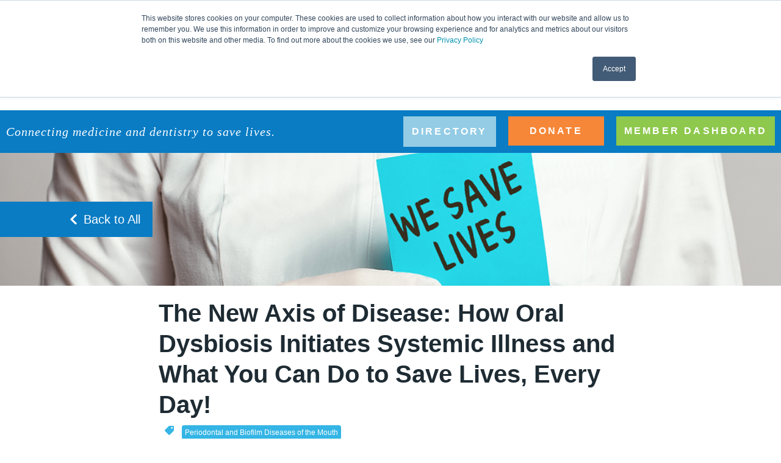

--- FILE ---
content_type: text/html; charset=UTF-8
request_url: https://www.aaosh.org/connect/the-new-axis-of-disease-how-oral-dysbiosis-initiates-systemic-illness-and-what-you-can-do-to-save-lives-every-day
body_size: 26368
content:
<!doctype html><html lang="en"><head>
    <meta charset="utf-8">
    <title>The New Axis of Disease: How Oral Dysbiosis Initiates Systemic Illness and What You Can Do to Save Lives, Every Day!</title>
    <link rel="shortcut icon" href="https://www.aaosh.org/hubfs/AAO%26SH%20Logo%20Blue%20%26%20Orange-1.png">
    <meta name="description" content="How oral dysbiosis initiates systemic illness and what you can do to save lives, every day!">
    
    
    
    <meta name="viewport" content="width=device-width, initial-scale=1">

    <script src="/hs/hsstatic/jquery-libs/static-1.1/jquery/jquery-1.7.1.js"></script>
<script>hsjQuery = window['jQuery'];</script>
    <meta property="og:description" content="How oral dysbiosis initiates systemic illness and what you can do to save lives, every day!">
    <meta property="og:title" content="The New Axis of Disease: How Oral Dysbiosis Initiates Systemic Illness and What You Can Do to Save Lives, Every Day!">
    <meta name="twitter:description" content="How oral dysbiosis initiates systemic illness and what you can do to save lives, every day!">
    <meta name="twitter:title" content="The New Axis of Disease: How Oral Dysbiosis Initiates Systemic Illness and What You Can Do to Save Lives, Every Day!">

    

    
    <style>
a.cta_button{-moz-box-sizing:content-box !important;-webkit-box-sizing:content-box !important;box-sizing:content-box !important;vertical-align:middle}.hs-breadcrumb-menu{list-style-type:none;margin:0px 0px 0px 0px;padding:0px 0px 0px 0px}.hs-breadcrumb-menu-item{float:left;padding:10px 0px 10px 10px}.hs-breadcrumb-menu-divider:before{content:'›';padding-left:10px}.hs-featured-image-link{border:0}.hs-featured-image{float:right;margin:0 0 20px 20px;max-width:50%}@media (max-width: 568px){.hs-featured-image{float:none;margin:0;width:100%;max-width:100%}}.hs-screen-reader-text{clip:rect(1px, 1px, 1px, 1px);height:1px;overflow:hidden;position:absolute !important;width:1px}
</style>

<link rel="stylesheet" href="https://www.aaosh.org/hubfs/hub_generated/template_assets/1/23712949474/1768272458042/template_layout.min.css">
<link rel="stylesheet" href="https://www.aaosh.org/hubfs/hub_generated/template_assets/1/23712949475/1768272455073/template_main.min.css">
<link rel="stylesheet" href="https://www.aaosh.org/hubfs/hub_generated/module_assets/1/23713017787/1743250335191/module_Menu_Section.min.css">

<style>
  #button_banner__button-3 {
    background-color: rgba(148, 204, 229, 1.0);
    border-color: rgba(148, 204, 229, 1.0);
    border-radius: 0px;
    border-width: 1px;
    color: rgba(255, 255, 255,1.0);
    padding-left: 13px;
    padding-right: 13px;
    padding-top: 13px;
    padding-bottom: 13px;
  }
  #button_banner__button-3:hover {
    border-color: rgba(148, 204, 229, 1.0);
    background-color: rgba(148, 204, 229, 1.0);
    color: rgba(255, 255, 255, 1.0);"
  }
</style>


<style>
  #button_banner__button-1 {
    background-color: rgba(246, 135, 56, 1.0);
    border-color: rgba(0, 0, 0, 1.0);
    border-radius: 0px;
    border-width: 0px;
    color: rgba(255, 255, 255,1.0);
    padding-left: 35px;
    padding-right: 35px;
    padding-top: 13px;
    padding-bottom: 13px;
  }
  #button_banner__button-1:hover {
    border-color: rgba(246, 135, 56, 1.0);
    background-color: rgba(246, 135, 56, 1.0);
    color: rgba(204, 204, 204, 1.0);"
  }
</style>


<style>
  #button_banner__button-2 {
    background-color: rgba(142, 200, 77, 1.0);
    border-color: rgba(142, 200, 77, 1.0);
    border-radius: 0px;
    border-width: 0px;
    color: rgba(255, 255, 255,1.0);
    padding-left: 13px;
    padding-right: 13px;
    padding-top: 13px;
    padding-bottom: 13px;
  }
  #button_banner__button-2:hover {
    border-color: rgba(142, 200, 77, 1.0);
    background-color: rgba(142, 200, 77, 1.0);
    color: rgba(204, 204, 204, 1.0);"
  }
</style>

<link rel="stylesheet" href="/hs/hsstatic/AsyncSupport/static-1.501/sass/comments_listing_asset.css">
<link rel="stylesheet" href="https://www.aaosh.org/hubfs/hub_generated/module_assets/1/23713181525/1743250339044/module_Social_Follow.min.css">

<style>
  #social-links_footer_social {
    border-color: rgba(255, 255, 255,1.0);
  }
  #social-links_footer_social .social-links__icon {
    background-color: rgba(30, 43, 51,0.0);
    border-color: rgba(255, 255, 255,1.0);
  }
  #social-links_footer_social .social-links__icon:hover {
    background-color: rgba(255, 255, 255,1.0);
  }
  #social-links_footer_social .social-links__icon svg {
    fill: rgba(255, 255, 255,1.0);
  }
  #social-links_footer_social .social-links__icon:hover svg {
    fill: rgba(30, 43, 51,0.0);
  }
</style>

    <script type="application/ld+json">
{
  "mainEntityOfPage" : {
    "@type" : "WebPage",
    "@id" : "https://www.aaosh.org/connect/the-new-axis-of-disease-how-oral-dysbiosis-initiates-systemic-illness-and-what-you-can-do-to-save-lives-every-day"
  },
  "author" : {
    "name" : "Mark Cannon, DDS",
    "url" : "https://www.aaosh.org/connect/author/mark-cannon-dds",
    "@type" : "Person"
  },
  "headline" : "The New Axis of Disease: How Oral Dysbiosis Initiates Systemic Illness and What You Can Do to Save Lives, Every Day!",
  "datePublished" : "2022-12-12T22:49:21.000Z",
  "dateModified" : "2022-12-12T22:49:21.122Z",
  "publisher" : {
    "name" : "American Academy for Oral Systemic Health Corp",
    "logo" : {
      "url" : "https://6784635.fs1.hubspotusercontent-na1.net/hubfs/6784635/AAO&SH%20Logo%20Blue%20&%20Orange.png",
      "@type" : "ImageObject"
    },
    "@type" : "Organization"
  },
  "@context" : "https://schema.org",
  "@type" : "BlogPosting"
}
</script>


    
<!--  Added by GoogleAnalytics integration -->
<script>
var _hsp = window._hsp = window._hsp || [];
_hsp.push(['addPrivacyConsentListener', function(consent) { if (consent.allowed || (consent.categories && consent.categories.analytics)) {
  (function(i,s,o,g,r,a,m){i['GoogleAnalyticsObject']=r;i[r]=i[r]||function(){
  (i[r].q=i[r].q||[]).push(arguments)},i[r].l=1*new Date();a=s.createElement(o),
  m=s.getElementsByTagName(o)[0];a.async=1;a.src=g;m.parentNode.insertBefore(a,m)
})(window,document,'script','//www.google-analytics.com/analytics.js','ga');
  ga('create','UA-26229178-1','auto');
  ga('send','pageview');
}}]);
</script>

<!-- /Added by GoogleAnalytics integration -->


<!-- Google tag (gtag.js) -->
<script async src="https://www.googletagmanager.com/gtag/js?id=AW-923747644"></script>
<script>
  window.dataLayer = window.dataLayer || [];
  function gtag(){dataLayer.push(arguments);}
  gtag('js', new Date());

  gtag('config', 'AW-923747644');
</script>
<link rel="amphtml" href="https://www.aaosh.org/connect/the-new-axis-of-disease-how-oral-dysbiosis-initiates-systemic-illness-and-what-you-can-do-to-save-lives-every-day?hs_amp=true">

<meta property="og:image" content="https://www.aaosh.org/hubfs/Screen%20Shot%202022-12-12%20at%2011.53.13%20AM.png">
<meta property="og:image:width" content="1130">
<meta property="og:image:height" content="520">

<meta name="twitter:image" content="https://www.aaosh.org/hubfs/Screen%20Shot%202022-12-12%20at%2011.53.13%20AM.png">


<meta property="og:url" content="https://www.aaosh.org/connect/the-new-axis-of-disease-how-oral-dysbiosis-initiates-systemic-illness-and-what-you-can-do-to-save-lives-every-day">
<meta name="twitter:card" content="summary_large_image">

<link rel="canonical" href="https://www.aaosh.org/connect/the-new-axis-of-disease-how-oral-dysbiosis-initiates-systemic-illness-and-what-you-can-do-to-save-lives-every-day">

<meta property="og:type" content="article">
<link rel="alternate" type="application/rss+xml" href="https://www.aaosh.org/connect/rss.xml">
<meta name="twitter:domain" content="www.aaosh.org">
<script src="//platform.linkedin.com/in.js" type="text/javascript">
    lang: en_US
</script>

<meta http-equiv="content-language" content="en">






  <meta name="generator" content="HubSpot"></head>
  <body>
    <div class="body-wrapper   hs-content-id-95107852561 hs-blog-post hs-blog-id-22113874924">
      
        <div data-global-resource-path="Sprout/templates/partials/header.html"><header class="header">
  <div class="header__container">

    
    <div class="header__logo">
      <div id="hs_cos_wrapper_header_logo" class="hs_cos_wrapper hs_cos_wrapper_widget hs_cos_wrapper_type_module widget-type-logo" style="" data-hs-cos-general-type="widget" data-hs-cos-type="module">
  






















  
  <span id="hs_cos_wrapper_header_logo_hs_logo_widget" class="hs_cos_wrapper hs_cos_wrapper_widget hs_cos_wrapper_type_logo" style="" data-hs-cos-general-type="widget" data-hs-cos-type="logo"><a href="https://www.aaosh.org" id="hs-link-header_logo_hs_logo_widget" style="border-width:0px;border:0px;"><img src="https://www.aaosh.org/hs-fs/hubfs/Copy%20of%20AAOSH-logo_Blue-Orange_Transparent.png?width=250&amp;height=125&amp;name=Copy%20of%20AAOSH-logo_Blue-Orange_Transparent.png" class="hs-image-widget " height="125" style="height: auto;width:250px;border-width:0px;border:0px;" width="250" alt="AAOSH Logo" title="AAOSH Logo" srcset="https://www.aaosh.org/hs-fs/hubfs/Copy%20of%20AAOSH-logo_Blue-Orange_Transparent.png?width=125&amp;height=63&amp;name=Copy%20of%20AAOSH-logo_Blue-Orange_Transparent.png 125w, https://www.aaosh.org/hs-fs/hubfs/Copy%20of%20AAOSH-logo_Blue-Orange_Transparent.png?width=250&amp;height=125&amp;name=Copy%20of%20AAOSH-logo_Blue-Orange_Transparent.png 250w, https://www.aaosh.org/hs-fs/hubfs/Copy%20of%20AAOSH-logo_Blue-Orange_Transparent.png?width=375&amp;height=188&amp;name=Copy%20of%20AAOSH-logo_Blue-Orange_Transparent.png 375w, https://www.aaosh.org/hs-fs/hubfs/Copy%20of%20AAOSH-logo_Blue-Orange_Transparent.png?width=500&amp;height=250&amp;name=Copy%20of%20AAOSH-logo_Blue-Orange_Transparent.png 500w, https://www.aaosh.org/hs-fs/hubfs/Copy%20of%20AAOSH-logo_Blue-Orange_Transparent.png?width=625&amp;height=313&amp;name=Copy%20of%20AAOSH-logo_Blue-Orange_Transparent.png 625w, https://www.aaosh.org/hs-fs/hubfs/Copy%20of%20AAOSH-logo_Blue-Orange_Transparent.png?width=750&amp;height=375&amp;name=Copy%20of%20AAOSH-logo_Blue-Orange_Transparent.png 750w" sizes="(max-width: 250px) 100vw, 250px"></a></span>
</div>
    </div>

    
    <div class="header__menu">
        <input type="checkbox" id="nav-toggle">
        <label class="header__navigation-toggle" for="nav-toggle">
          <span class="header__mobile-menu-icon"></span>
        </label>
        <div class="header__navigation">
          <div id="hs_cos_wrapper_header_navigation_primary" class="hs_cos_wrapper hs_cos_wrapper_widget hs_cos_wrapper_type_module" style="" data-hs-cos-general-type="widget" data-hs-cos-type="module">









<nav aria-label="Main menu" class="navigation-primary">
  

  

  <ul class="submenu level-1" aria-hidden="false">
    
      

<li class="has-submenu menu-item">
  <a class="menu-link" href="">About</a>

  
  <input type="checkbox" id="About" class="submenu-toggle">
  <label class="menu-arrow" for="About">
    <span class="menu-arrow-bg">
      <span class="menu-arrow-icon"></span>
    </span>
  </label>
  

  

  <ul class="submenu level-2" aria-hidden="true">
    
      

<li class="no-submenu menu-item">
  <a class="menu-link" href="https://www.aaosh.org/about">About</a>

  
</li>

    
      

<li class="no-submenu menu-item">
  <a class="menu-link" href="https://www.aaosh.org/capacities">Capacities</a>

  
</li>

    
      

<li class="no-submenu menu-item">
  <a class="menu-link" href="https://www.aaosh.org/leaders">Board &amp; Executive Team</a>

  
</li>

    
      

<li class="no-submenu menu-item">
  <a class="menu-link" href="https://www.aaosh.org/aaosh-stories">Testimonials</a>

  
</li>

    
      

<li class="no-submenu menu-item">
  <a class="menu-link" href="https://www.aaosh.org/official-statements">Official Statements</a>

  
</li>

    
      

<li class="no-submenu menu-item">
  <a class="menu-link" href="https://www.aaosh.org/contact-us">Contact</a>

  
</li>

    
  </ul>

  
</li>

    
      

<li class="has-submenu menu-item">
  <a class="menu-link" href="">Membership</a>

  
  <input type="checkbox" id="Membership" class="submenu-toggle">
  <label class="menu-arrow" for="Membership">
    <span class="menu-arrow-bg">
      <span class="menu-arrow-icon"></span>
    </span>
  </label>
  

  

  <ul class="submenu level-2" aria-hidden="true">
    
      

<li class="has-submenu menu-item">
  <a class="menu-link" href="https://www.aaosh.org/about-membership">About Membership </a>

  
  <input type="checkbox" id="About Membership " class="submenu-toggle">
  <label class="menu-arrow" for="About Membership ">
    <span class="menu-arrow-bg">
      <span class="menu-arrow-icon"></span>
    </span>
  </label>
  

  

  <ul class="submenu level-3" aria-hidden="true">
    
      

<li class="no-submenu menu-item">
  <a class="menu-link" href="https://www.aaosh.org/about-membership#benefits">Member Benefits </a>

  
</li>

    
      

<li class="no-submenu menu-item">
  <a class="menu-link" href="https://www.aaosh.org/about-membership#types">Member Options and Pricing</a>

  
</li>

    
      

<li class="no-submenu menu-item">
  <a class="menu-link" href="https://share.hsforms.com/1sIgn9ZcjSZGSlOQF6PsVJA41f23">Become a Member </a>

  
</li>

    
  </ul>

  
</li>

    
      

<li class="no-submenu menu-item">
  <a class="menu-link" href="https://www.aaosh.org/fellowship-program">Fellowship Program</a>

  
</li>

    
      

<li class="has-submenu menu-item">
  <a class="menu-link" href="">Member Events</a>

  
  <input type="checkbox" id="Member Events" class="submenu-toggle">
  <label class="menu-arrow" for="Member Events">
    <span class="menu-arrow-bg">
      <span class="menu-arrow-icon"></span>
    </span>
  </label>
  

  

  <ul class="submenu level-3" aria-hidden="true">
    
      

<li class="no-submenu menu-item">
  <a class="menu-link" href="https://www.aaosh.org/new-member-meet-up">New Member Meet-Up</a>

  
</li>

    
      

<li class="no-submenu menu-item">
  <a class="menu-link" href="https://www.aaosh.org/mastermind-study-group">Mastermind Study Group</a>

  
</li>

    
  </ul>

  
</li>

    
      

<li class="no-submenu menu-item">
  <a class="menu-link" href="https://members.aaosh.org/dashboard">Member Login</a>

  
</li>

    
  </ul>

  
</li>

    
      

<li class="has-submenu menu-item">
  <a class="menu-link" href="">Resources</a>

  
  <input type="checkbox" id="Resources" class="submenu-toggle">
  <label class="menu-arrow" for="Resources">
    <span class="menu-arrow-bg">
      <span class="menu-arrow-icon"></span>
    </span>
  </label>
  

  

  <ul class="submenu level-2" aria-hidden="true">
    
      

<li class="no-submenu menu-item">
  <a class="menu-link" href="https://www.aaosh.org/find-a-practitioner">Practitioner Directory</a>

  
</li>

    
      

<li class="no-submenu menu-item">
  <a class="menu-link" href="https://www.aaosh.org/e-book">Free Oral Systemic Health e-Book</a>

  
</li>

    
      

<li class="no-submenu menu-item">
  <a class="menu-link active-item" href="https://www.aaosh.org/connect" aria-current="page">Connect Blog</a>

  
</li>

    
      

<li class="has-submenu menu-item">
  <a class="menu-link" href="">Member Resources</a>

  
  <input type="checkbox" id="Member Resources" class="submenu-toggle">
  <label class="menu-arrow" for="Member Resources">
    <span class="menu-arrow-bg">
      <span class="menu-arrow-icon"></span>
    </span>
  </label>
  

  

  <ul class="submenu level-3" aria-hidden="true">
    
      

<li class="no-submenu menu-item">
  <a class="menu-link" href="https://members.aaosh.org/graphic-resource-library">Graphic Resources</a>

  
</li>

    
      

<li class="no-submenu menu-item">
  <a class="menu-link" href="">Cookbook</a>

  
</li>

    
      

<li class="no-submenu menu-item">
  <a class="menu-link" href="https://www.aaosh.org/aaosh-journal">AAOSH Journal</a>

  
</li>

    
  </ul>

  
</li>

    
      

<li class="no-submenu menu-item">
  <a class="menu-link" href="https://www.aaosh.org/podcast">Podcast</a>

  
</li>

    
      

<li class="no-submenu menu-item">
  <a class="menu-link" href="https://www.aaosh.org/covid-resources">COVID-19 Resources</a>

  
</li>

    
  </ul>

  
</li>

    
      

<li class="has-submenu menu-item">
  <a class="menu-link" href="https://www.aaosh.org/announcing">Events</a>

  
  <input type="checkbox" id="Events" class="submenu-toggle">
  <label class="menu-arrow" for="Events">
    <span class="menu-arrow-bg">
      <span class="menu-arrow-icon"></span>
    </span>
  </label>
  

  

  <ul class="submenu level-2" aria-hidden="true">
    
      

<li class="no-submenu menu-item">
  <a class="menu-link" href="https://www.aaosh.org/abstract-submissions">Become a Speaker</a>

  
</li>

    
      

<li class="no-submenu menu-item">
  <a class="menu-link" href="https://www.aaosh.org/webinars">LIVE Webinars</a>

  
</li>

    
      

<li class="no-submenu menu-item">
  <a class="menu-link" href="https://www.aaosh.org/midwinter-virtual-institute-2026">Midwinter Virtual Institute 2026</a>

  
</li>

    
      

<li class="no-submenu menu-item">
  <a class="menu-link" href="https://www.aaosh.org/virtual-spring-seminar-2026">Virtual Spring Seminar 2026</a>

  
</li>

    
      

<li class="no-submenu menu-item">
  <a class="menu-link" href="https://www.aaosh.org/as2026">Annual Session 2026</a>

  
</li>

    
      

<li class="no-submenu menu-item">
  <a class="menu-link" href="https://www.aaosh.org/aaosh-accelerate-2026">AAOSH Accelerate 2026</a>

  
</li>

    
      

<li class="has-submenu menu-item">
  <a class="menu-link" href="">Member Events</a>

  
  <input type="checkbox" id="Member Events" class="submenu-toggle">
  <label class="menu-arrow" for="Member Events">
    <span class="menu-arrow-bg">
      <span class="menu-arrow-icon"></span>
    </span>
  </label>
  

  

  <ul class="submenu level-3" aria-hidden="true">
    
      

<li class="no-submenu menu-item">
  <a class="menu-link" href="https://www.aaosh.org/new-member-meet-up">New Member Meet-Up</a>

  
</li>

    
      

<li class="no-submenu menu-item">
  <a class="menu-link" href="https://www.aaosh.org/mastermind-study-group">Mastermind Study Group</a>

  
</li>

    
  </ul>

  
</li>

    
      

<li class="no-submenu menu-item">
  <a class="menu-link" href="https://www.aaosh.org/calendar">Event Calendar</a>

  
</li>

    
      

<li class="has-submenu menu-item">
  <a class="menu-link" href="https://www.aaosh.org/event-archive">Event Archive</a>

  
  <input type="checkbox" id="Event Archive" class="submenu-toggle">
  <label class="menu-arrow" for="Event Archive">
    <span class="menu-arrow-bg">
      <span class="menu-arrow-icon"></span>
    </span>
  </label>
  

  

  <ul class="submenu level-3" aria-hidden="true">
    
      

<li class="no-submenu menu-item">
  <a class="menu-link" href="https://www.aaosh.org/accelerate-2025">AAOSH Accelerate 2025</a>

  
</li>

    
      

<li class="no-submenu menu-item">
  <a class="menu-link" href="https://www.aaosh.org/as2025">Annual Session 2025</a>

  
</li>

    
      

<li class="no-submenu menu-item">
  <a class="menu-link" href="https://www.aaosh.org/midwinter-2025">Midwinter Virtual Institute 2025</a>

  
</li>

    
      

<li class="no-submenu menu-item">
  <a class="menu-link" href="https://www.aaosh.org/aaosh-accelerate-2024">AAOSH Accelerate 2024</a>

  
</li>

    
      

<li class="no-submenu menu-item">
  <a class="menu-link" href="https://www.aaosh.org/collaboration-cures-2024">Collaboration Cures 2024</a>

  
</li>

    
      

<li class="no-submenu menu-item">
  <a class="menu-link" href="https://www.aaosh.org/spring-seminar-2024">Virtual Spring Seminar 2024</a>

  
</li>

    
      

<li class="no-submenu menu-item">
  <a class="menu-link" href="https://www.aaosh.org/midwinter-2024">Midwinter Virtual 2024</a>

  
</li>

    
      

<li class="no-submenu menu-item">
  <a class="menu-link" href="https://www.aaosh.org/aaosh-accelerate">AAOSH Accelerate</a>

  
</li>

    
      

<li class="no-submenu menu-item">
  <a class="menu-link" href="https://www.aaosh.org/collaboration-cures-2023">Collaboration Cures 2023</a>

  
</li>

    
      

<li class="no-submenu menu-item">
  <a class="menu-link" href="https://www.aaosh.org/southwest-regional">Southwest Regional</a>

  
</li>

    
      

<li class="no-submenu menu-item">
  <a class="menu-link" href="https://www.aaosh.org/fireside-chat">Fireside Chat</a>

  
</li>

    
  </ul>

  
</li>

    
  </ul>

  
</li>

    
      

<li class="has-submenu menu-item">
  <a class="menu-link" href="">E-Learning</a>

  
  <input type="checkbox" id="E-Learning" class="submenu-toggle">
  <label class="menu-arrow" for="E-Learning">
    <span class="menu-arrow-bg">
      <span class="menu-arrow-icon"></span>
    </span>
  </label>
  

  

  <ul class="submenu level-2" aria-hidden="true">
    
      

<li class="no-submenu menu-item">
  <a class="menu-link" href="https://www.aaosh.org/core-curriculum-modules">Core Curriculum</a>

  
</li>

    
      

<li class="no-submenu menu-item">
  <a class="menu-link" href="https://www.aaosh.org/webinars">Webinars</a>

  
</li>

    
      

<li class="no-submenu menu-item">
  <a class="menu-link" href="https://www.aaosh.org/videos">Oral Systemic Resources</a>

  
</li>

    
      

<li class="no-submenu menu-item">
  <a class="menu-link" href="https://www.aaosh.org/en/oral-systemic-facts-and-faq">Oral Systemic FAQ</a>

  
</li>

    
  </ul>

  
</li>

    
      

<li class="has-submenu menu-item">
  <a class="menu-link" href="">Supporters</a>

  
  <input type="checkbox" id="Supporters" class="submenu-toggle">
  <label class="menu-arrow" for="Supporters">
    <span class="menu-arrow-bg">
      <span class="menu-arrow-icon"></span>
    </span>
  </label>
  

  

  <ul class="submenu level-2" aria-hidden="true">
    
      

<li class="no-submenu menu-item">
  <a class="menu-link" href="https://www.aaosh.org/sponsors">Exhibiting Partners</a>

  
</li>

    
      

<li class="no-submenu menu-item">
  <a class="menu-link" href="https://www.aaosh.org/allied-organizations-universities">Allied Organizations and Universities</a>

  
</li>

    
  </ul>

  
</li>

    
      

<li class="no-submenu menu-item">
  <a class="menu-link" href="https://www.aaosh.org/contact-us">Contact</a>

  
</li>

    
  </ul>

</nav></div>
        </div>
    </div>

    
    

  </div>
</header>
<div class="banner">
  <div class="banner_center">
    <div class="headline">
      <div id="hs_cos_wrapper_banenr_headline" class="hs_cos_wrapper hs_cos_wrapper_widget hs_cos_wrapper_type_module widget-type-rich_text" style="" data-hs-cos-general-type="widget" data-hs-cos-type="module"><span id="hs_cos_wrapper_banenr_headline_" class="hs_cos_wrapper hs_cos_wrapper_widget hs_cos_wrapper_type_rich_text" style="" data-hs-cos-general-type="widget" data-hs-cos-type="rich_text"><h3 style="color: #fff; font-size: 20px; font-family: Nota Serif; font-style: italic; margin-bottom: 0;">Connecting medicine and dentistry to save lives.</h3></span></div>
    </div>
    <div class="buttons">
      <div class="buttons__third">
        <div id="hs_cos_wrapper_banner__button-3" class="hs_cos_wrapper hs_cos_wrapper_widget hs_cos_wrapper_type_module" style="" data-hs-cos-general-type="widget" data-hs-cos-type="module">
  
    
  



<a class="button button__primary" href="https://www.aaosh.org/find-a-practitioner" id="button_banner__button-3" rel="">
  directory
</a>



</div>
      </div>
      <div class="buttons__first">
        <div id="hs_cos_wrapper_banner__button-1" class="hs_cos_wrapper hs_cos_wrapper_widget hs_cos_wrapper_type_module" style="" data-hs-cos-general-type="widget" data-hs-cos-type="module">
  
    
  



<a class="button button__primary" href="https://app.hubspot.com/payments/pfNyknwQtfNgdR?referrer=PAYMENT_LINK" id="button_banner__button-1" rel="">
  DONATE
</a>



</div>
      </div>
      <div class="buttons__second">
        <div id="hs_cos_wrapper_banner__button-2" class="hs_cos_wrapper hs_cos_wrapper_widget hs_cos_wrapper_type_module" style="" data-hs-cos-general-type="widget" data-hs-cos-type="module">
  
    
  



<a class="button button__primary" href="https://members.aaosh.org/dashboard" id="button_banner__button-2" rel="">
  Member Dashboard
</a>



</div>
      </div>
    </div>
  </div>
</div></div>
      

      
<main class="body-container-wrapper">
  <div class="body-container body-container-blog-post">

    <div id="hs_cos_wrapper_blog_post_banner" class="hs_cos_wrapper hs_cos_wrapper_widget hs_cos_wrapper_type_module" style="" data-hs-cos-general-type="widget" data-hs-cos-type="module">

<div class="blog-post-header" style="background-image: url('https://www.aaosh.org/hubfs/Screen%20Shot%202022-12-12%20at%2011-53-13%20AM.png');;">
  <div class="blog-post-header__inner">
    <div class="blog-post-header__back-button">
      <a href="https://www.aaosh.org/connect"><svg version="1.0" xmlns="http://www.w3.org/2000/svg" viewbox="0 0 320 512" width="13" aria-hidden="true"><g id="chevron-left1_layer"><path d="M34.52 239.03L228.87 44.69c9.37-9.37 24.57-9.37 33.94 0l22.67 22.67c9.36 9.36 9.37 24.52.04 33.9L131.49 256l154.02 154.75c9.34 9.38 9.32 24.54-.04 33.9l-22.67 22.67c-9.37 9.37-24.57 9.37-33.94 0L34.52 272.97c-9.37-9.37-9.37-24.57 0-33.94z" /></g></svg> Back to All</a>
    </div>
  </div>
</div></div>

    <div class="content-wrapper">
      <article class="blog-post">
        <div class="blog-post__header">
            <h1 class="blog-post__title"><span id="hs_cos_wrapper_name" class="hs_cos_wrapper hs_cos_wrapper_meta_field hs_cos_wrapper_type_text" style="" data-hs-cos-general-type="meta_field" data-hs-cos-type="text">The New Axis of Disease: How Oral Dysbiosis Initiates Systemic Illness and What You Can Do to Save Lives, Every Day!</span></h1>
            
            
              <div class="blog-post__tags">
                  <span id="hs_cos_wrapper_" class="hs_cos_wrapper hs_cos_wrapper_widget hs_cos_wrapper_type_icon" style="" data-hs-cos-general-type="widget" data-hs-cos-type="icon"><svg version="1.0" xmlns="http://www.w3.org/2000/svg" viewbox="0 0 512 512" aria-hidden="true"><g id="tag1_layer"><path d="M0 252.118V48C0 21.49 21.49 0 48 0h204.118a48 48 0 0 1 33.941 14.059l211.882 211.882c18.745 18.745 18.745 49.137 0 67.882L293.823 497.941c-18.745 18.745-49.137 18.745-67.882 0L14.059 286.059A48 48 0 0 1 0 252.118zM112 64c-26.51 0-48 21.49-48 48s21.49 48 48 48 48-21.49 48-48-21.49-48-48-48z" /></g></svg></span>
                  
                    <a class="blog-post__tag-link" href="https://www.aaosh.org/connect/tag/periodontal-and-biofilm-diseases-of-the-mouth">Periodontal and Biofilm Diseases of the Mouth</a>
                  
              </div>
            
          </div>
        <div class="blog-post__body">
          <span id="hs_cos_wrapper_post_body" class="hs_cos_wrapper hs_cos_wrapper_meta_field hs_cos_wrapper_type_rich_text" style="" data-hs-cos-general-type="meta_field" data-hs-cos-type="rich_text"><p><span style="font-weight: bold; font-size: 20px;"><br>Introduction</span><br>The oral microbiome has been recently classified as a “Gateway” microbiome, giving it immense importance in total body health.(1) The placental microbiome is another gateway microbiome, that sets the immune system of the developing child, and is also extremely important. Not surprisingly it is most closely related in microbial content to the oral microbiome!(2) This scenario makes the oral microbiome most crucial for health and the most important in treatment priority. But what creates a dysbiotic oral microbiome?<br>Antimicrobials, both dietary and therapeutic can eliminate many protective commensals. (3-4) A sugar heavy diet supporting pathogen growth, very poor oral hygiene practices, severe dental crowding, and very importantly, mouth breathing can all negatively affect the oral microbiome. (5-6) Nutritional counseling, prebiotic and probiotic supplementation along with correction of the mouth breathing are all necessary for long term oral and systemic health. (7-8) An oral probiotic with decades of positive research is available that uses three probiotic strains to significantly improve the oral microbiome (9-11), literally changing hundreds of the other oral microbial strains! The new axis of disease consists of the following; oral dysbiosis leads to placental dysbiosis, oral dysbiosis also leads to gut dysbiosis (leaky gut) and leaky blood brain barrier. (12-14) All of this has been well accepted by the medical community because of definitive recently published research.&nbsp;<br><br>This recently published research has revealed the precise mechanisms used by key pathogens to suppress the host’s immune system creating a slew of systemic illnesses. (15-17) Indeed, key oral pathogens are now proven to be the determinants of the new axis of disease. With an oral dysbiosis comes an eventual gut dysbiosis leading to “leaky” gut and faulty Blood Brain Barrier. The connection has been well defined between these key pathogens and metabolic syndrome, premature birth, miscarriages, atherosclerosis, inflammatory Alzheimer’s and cancer.(18) Fortunately, we have an armamentarium of prebiotics and probiotics that can help oral healthcare professionals restore an oral eubiosis! In addition, early diagnosis and correction of mouth breathing can also benefit the oral microbiome. (19-20) Impressive new research into the many benefits of probiotics will be presented. And the surprising effect of probiotics and the microbiome affecting cancer is truly encouraging and not to be overlooked.(21)<br>This article will provide all the research-based information necessary to establish proper oral microbiome support in preventing dental caries, periodontal disease, metabolic syndrome, atherosclerosis, inflammatory Alzheimer’s and other associated illnesses. The latest in research proving the necessity of newer and more effective prevention protocols will be presented. In short, this is how we try to save lives, every day.</p>
<!--more-->
<p><img src="https://www.aaosh.org/hs-fs/hubfs/Screen%20Shot%202022-12-12%20at%2011.42.39%20AM.png?width=517&amp;height=271&amp;name=Screen%20Shot%202022-12-12%20at%2011.42.39%20AM.png" alt="Blog- Learning Objectives" width="517" height="271" loading="lazy" style="height: auto; max-width: 100%; width: 517px;" srcset="https://www.aaosh.org/hs-fs/hubfs/Screen%20Shot%202022-12-12%20at%2011.42.39%20AM.png?width=259&amp;height=136&amp;name=Screen%20Shot%202022-12-12%20at%2011.42.39%20AM.png 259w, https://www.aaosh.org/hs-fs/hubfs/Screen%20Shot%202022-12-12%20at%2011.42.39%20AM.png?width=517&amp;height=271&amp;name=Screen%20Shot%202022-12-12%20at%2011.42.39%20AM.png 517w, https://www.aaosh.org/hs-fs/hubfs/Screen%20Shot%202022-12-12%20at%2011.42.39%20AM.png?width=776&amp;height=407&amp;name=Screen%20Shot%202022-12-12%20at%2011.42.39%20AM.png 776w, https://www.aaosh.org/hs-fs/hubfs/Screen%20Shot%202022-12-12%20at%2011.42.39%20AM.png?width=1034&amp;height=542&amp;name=Screen%20Shot%202022-12-12%20at%2011.42.39%20AM.png 1034w, https://www.aaosh.org/hs-fs/hubfs/Screen%20Shot%202022-12-12%20at%2011.42.39%20AM.png?width=1293&amp;height=678&amp;name=Screen%20Shot%202022-12-12%20at%2011.42.39%20AM.png 1293w, https://www.aaosh.org/hs-fs/hubfs/Screen%20Shot%202022-12-12%20at%2011.42.39%20AM.png?width=1551&amp;height=813&amp;name=Screen%20Shot%202022-12-12%20at%2011.42.39%20AM.png 1551w" sizes="(max-width: 517px) 100vw, 517px"><br><br><br><span style="font-weight: bold; font-size: 20px;">Background</span><br>How does dysbiosis occur? Unfortunately, western diet and industrialization has further influenced human health by corrupting our diet. (22) The first major change for homo sapiens happened as the hunter gatherers became horticulturists, and later even more with the Neolithic period and the advent of agriculture (grain diet).(23)&nbsp; Now we have the introduction of fast food and processed food, coinciding with the over-use of antibiotics, further affecting the health of humans and domestic animals.(24) Even certain anti-microbial mouth-rinses have sadly reduced our oral commensal bacteria.(25) We are truly missing many of our “old friends” when it comes to the oral and gut microbiomes. A recent study of Hadza infants demonstrated that over 23% of their gut microbiome contained bacteria that were “novel” to western nation infants.(26) Previously published research revealed that children with the diagnosis of Autism Spectrum Disease have a microbiome deficient in protective bacteria but also had pathogenic bacteria capable of affecting neurotransmitter levels theoretically necessary for “normal” neural development. (27-30)<br><br><br><span style="font-weight: bold; font-size: 20px;">Key pathogens</span><br>Scardovia wiggsiae is a Bacillus bacterium found extensively associated with&nbsp;<br>Severe-Early Childhood Caries. Scardovia wiggsiae and Slackia exigua have&nbsp;<br>both been reported to be involved in the early caries development.(31) Candida albicans, a fungal organism, helps with the biofilm production by increasing the extracellular polysaccharide matrix which protects Streptococcus mutans from anti-microbials and commensals such as Streptococcus oralis. (32) Lactobacilli inhibit the colonization of Candida albicans, hence decreasing the polysaccharide matrix, exposing the Streptococcus mutans to the bactericins or hydrogen peroxide of its natural competitors, other Streptococcus species. Streptococcus oralis produces hydrogen peroxide that inhibits the anaerobic Streptococcus mutans growth. (33) Indeed, Probiora probiotic, a commercially available probiotic product, contains Streptococcus oralis, uberis and rattus, and claims to inhibit several key dental pathogens. Probiotics have been reported to be an important adjunct in preventive dental care. (34-36)<br><br>Another key pathogen is Porphyromonas gingivalis. P gingivalis is an anaerobic bacterium belonging to the phylum Bacteroidetes and is a nonmotile, Gram-negative, rod-shaped, and pathogenic. Being anaerobic it is inhibited by hydrogen peroxide producing Streptococcus species such as, S. oralis and S.uberis. Porphyromonas gingivalis has been reported to be a causative agent of periodontal disease, pre-term birth, metabolic syndrome, arteriosclerosis, and inflammatory Alzheimer’s. Because P gingivalis can be considered the foremost or “keystone” initiator of periodontal disease, it is reasonable to describe it as the causal agent of Neural Arterial Gingival Simplex, a single disease with all of its associated comorbidities. (37)<br>P. gingivalis has also been called a “guerilla” for its notable tactics of slowly subverting the host’s defensive mechanisms. It does this in several ways:</p>
<p><br>• The host’s immunity is bypassed by the ability of P. gingivalis fimbriae to attach to hosts’ cells, like gingival epithelial cells or endothelial cells, and then invade the cell itself. Intra-cellular invasion prevents macrophages from defending the host tissue. The invaded host cell often becomes senescent, and the endopathobiont P. gingivalis remains relatively inactive until the host cell’s apoptosis.(17)<br><br>• P. gingivalis has the ability to shift genomes in different strains to specifically target different host cells, making it particularly virulent and destructive.(15)<br><br>• The epigenetic influence of P. gingivalis allows it to open the tight junctions between cells and to modulate the immune response. In addition, P. gingivalis intracellular invasion of macrophages increases the macrophages’ nitric oxide production, increasing capillary growth.(16)<br><br>In summary, P. gingivalis undermines a massive host immune response but does not normally overwhelm the host because that would effectively limit the spread of the pathogen.(17) A dead host does not help a pathogen flourish.<br><br>With the new concept of P. gingivalis infection creating a systemic single disease with multiple symptoms, it is easy to understand the processes involved. (37) The oral component houses the initial infection where the immune system is alerted and subverted, creating an inflammatory environment resulting with periodontal disease. Circulating leukocytes may carry P. gingivalis and associated lipopolysaccharides, which affect the endothelial cells of arteries, and infect the arterial walls and neural tissues, compromising the blood brain barrier. (38) This eventually diminishes the cognitive ability of the host, resulting in reduced oral hygiene and further spreading of the P. gingivalis pathogen amongst all the host’s contacts.&nbsp;<br><br>Prebiotics are substances that promote probiotics and possibly also inhibit pathogens. The most commonly utilized prebiotics are polyols, such as, xylitol and erythritol. Numerous studies have demonstrated the effectiveness of polyols in inhibiting cariogenic and periodontal pathogens, (39-42) Fortunately, xylitol is available in many forms making incorporation into preventatives relatively achievable. Xylitol toothpaste, mouth rinse, lollipops, candy, nasal spray, and gum is commercially available and very well accepted by patients. Studies have reported that xylitol can also prevent the transmission of cariogenic bacteria from mother to child. (43) The preventive effect, reduction in the DMFT was significantly better than the “positive” control of fluoride varnish.(44) Interestingly, xylitol is also anti-inflammatory and has proven cancer inhibitory effects, increasing the apoptosis of cancer cells and preventing angiogenesis in the tumor.(45-48) Xylitol in a nasal spray has also been documented to reduce respiratory viral load with several key viral pathogens.(49) This is in addition to the benefits of improving nasal respiration quality.(50)<br><br><img src="https://www.aaosh.org/hs-fs/hubfs/Screen%20Shot%202022-12-12%20at%2011.46.36%20AM.png?width=510&amp;height=452&amp;name=Screen%20Shot%202022-12-12%20at%2011.46.36%20AM.png" alt="Screen Shot 2022-12-12 at 11.46.36 AM" width="510" height="452" loading="lazy" style="height: auto; max-width: 100%; width: 510px;" srcset="https://www.aaosh.org/hs-fs/hubfs/Screen%20Shot%202022-12-12%20at%2011.46.36%20AM.png?width=255&amp;height=226&amp;name=Screen%20Shot%202022-12-12%20at%2011.46.36%20AM.png 255w, https://www.aaosh.org/hs-fs/hubfs/Screen%20Shot%202022-12-12%20at%2011.46.36%20AM.png?width=510&amp;height=452&amp;name=Screen%20Shot%202022-12-12%20at%2011.46.36%20AM.png 510w, https://www.aaosh.org/hs-fs/hubfs/Screen%20Shot%202022-12-12%20at%2011.46.36%20AM.png?width=765&amp;height=678&amp;name=Screen%20Shot%202022-12-12%20at%2011.46.36%20AM.png 765w, https://www.aaosh.org/hs-fs/hubfs/Screen%20Shot%202022-12-12%20at%2011.46.36%20AM.png?width=1020&amp;height=904&amp;name=Screen%20Shot%202022-12-12%20at%2011.46.36%20AM.png 1020w, https://www.aaosh.org/hs-fs/hubfs/Screen%20Shot%202022-12-12%20at%2011.46.36%20AM.png?width=1275&amp;height=1130&amp;name=Screen%20Shot%202022-12-12%20at%2011.46.36%20AM.png 1275w, https://www.aaosh.org/hs-fs/hubfs/Screen%20Shot%202022-12-12%20at%2011.46.36%20AM.png?width=1530&amp;height=1356&amp;name=Screen%20Shot%202022-12-12%20at%2011.46.36%20AM.png 1530w" sizes="(max-width: 510px) 100vw, 510px"><br><br>Successful implementation of a modern preventive program in dental practice must include consideration of oral and systemic health. The most important step, the very first step in implementing a modern preventive program is to totally involve the entire office staff. The whole team should be educated as to the value of “saving lives every day”. Indeed, most team members will be very enthusiastic about their new roles as total body health professionals. This requires an investment into education, as they not only need to know what to do, but why and for whom.<br><br><span style="font-size: 1rem; font-weight: bold;">BRING YOUR TEAM TO AAOSH MEETINGS!<br><br></span><span style="font-size: 1rem;">During the examinations and especially during the dental prophylaxis, the conversations should be devoted to how oral health determines gut health, and how gut health effects total systemic health. Many patients are surprised to hear the published research and are very grateful that their oral professionals are so current in their health knowledge. The frequent comment is “why am I hearing this for the first time, and why didn’t my previous dental professional tell me?” Dental hygienists have a pivotal role in this crucial period of time, reinforcing the importance of oral and systemic health. Team members can often significantly help by providing brochures, and in the case of my office, we use tear sheets with key points checked and comments circled. Having appropriate brochures and literature is very helpful for take home notes for the patients. Also, products and brochures should be prominently displayed. As the patients are walked to the reception area, key points should be reiterated and the suggested product available at the desk. Patients often will not purchase needed preventative product if it is inconvenient, so minimize the patient’s effort by always having preventative prebiotics and probiotics readily available.</span></p>
<p>The benefits are obvious to the patients and team members as oral pathology is obviously reduced in the compliant patients. The cavity rate and gingival health is always improved if the patient follows the suggested protocols. If they do come back and there is oral disease, they will most likely confess that they had inadvertently slacked off on the recommended product/protocol. In many offices, the profits from the sale of product goes into a general office fund that supports office events and education. That is a win/win for all, patients, doctors, and office team.<br><br>&nbsp;&nbsp;<br><span style="font-weight: bold; font-size: 20px;">Conclusion</span><br>The best defense against oral and systemic disease is a healthy oral microbiome. Essential for the health of the oral microbiome, the Oral Gateway microbiome, is the significant presence of beneficial bacteria that inhibit the key pathogens. The only clinically available preventative that re-establishes the healthy oral microbiome would be an effective oral probiotic product. ProBiora is a commercially available product that contains three very important probiotic bacteria that inhibits the key pathogenic bacteria and maintains the healthy oral microbiome for total oral and systemic health. &nbsp;<br><br><img src="https://www.aaosh.org/hs-fs/hubfs/Screen%20Shot%202022-12-12%20at%2011.49.14%20AM.png?width=565&amp;height=295&amp;name=Screen%20Shot%202022-12-12%20at%2011.49.14%20AM.png" alt="Screen Shot 2022-12-12 at 11.49.14 AM" width="565" height="295" loading="lazy" style="height: auto; max-width: 100%; width: 565px;" srcset="https://www.aaosh.org/hs-fs/hubfs/Screen%20Shot%202022-12-12%20at%2011.49.14%20AM.png?width=283&amp;height=148&amp;name=Screen%20Shot%202022-12-12%20at%2011.49.14%20AM.png 283w, https://www.aaosh.org/hs-fs/hubfs/Screen%20Shot%202022-12-12%20at%2011.49.14%20AM.png?width=565&amp;height=295&amp;name=Screen%20Shot%202022-12-12%20at%2011.49.14%20AM.png 565w, https://www.aaosh.org/hs-fs/hubfs/Screen%20Shot%202022-12-12%20at%2011.49.14%20AM.png?width=848&amp;height=443&amp;name=Screen%20Shot%202022-12-12%20at%2011.49.14%20AM.png 848w, https://www.aaosh.org/hs-fs/hubfs/Screen%20Shot%202022-12-12%20at%2011.49.14%20AM.png?width=1130&amp;height=590&amp;name=Screen%20Shot%202022-12-12%20at%2011.49.14%20AM.png 1130w, https://www.aaosh.org/hs-fs/hubfs/Screen%20Shot%202022-12-12%20at%2011.49.14%20AM.png?width=1413&amp;height=738&amp;name=Screen%20Shot%202022-12-12%20at%2011.49.14%20AM.png 1413w, https://www.aaosh.org/hs-fs/hubfs/Screen%20Shot%202022-12-12%20at%2011.49.14%20AM.png?width=1695&amp;height=885&amp;name=Screen%20Shot%202022-12-12%20at%2011.49.14%20AM.png 1695w" sizes="(max-width: 565px) 100vw, 565px"></p>
<p><img src="https://www.aaosh.org/hs-fs/hubfs/Screen%20Shot%202022-12-12%20at%2011.50.25%20AM.png?width=568&amp;height=284&amp;name=Screen%20Shot%202022-12-12%20at%2011.50.25%20AM.png" alt="Screen Shot 2022-12-12 at 11.50.25 AM" width="568" height="284" loading="lazy" style="height: auto; max-width: 100%; width: 568px;" srcset="https://www.aaosh.org/hs-fs/hubfs/Screen%20Shot%202022-12-12%20at%2011.50.25%20AM.png?width=284&amp;height=142&amp;name=Screen%20Shot%202022-12-12%20at%2011.50.25%20AM.png 284w, https://www.aaosh.org/hs-fs/hubfs/Screen%20Shot%202022-12-12%20at%2011.50.25%20AM.png?width=568&amp;height=284&amp;name=Screen%20Shot%202022-12-12%20at%2011.50.25%20AM.png 568w, https://www.aaosh.org/hs-fs/hubfs/Screen%20Shot%202022-12-12%20at%2011.50.25%20AM.png?width=852&amp;height=426&amp;name=Screen%20Shot%202022-12-12%20at%2011.50.25%20AM.png 852w, https://www.aaosh.org/hs-fs/hubfs/Screen%20Shot%202022-12-12%20at%2011.50.25%20AM.png?width=1136&amp;height=568&amp;name=Screen%20Shot%202022-12-12%20at%2011.50.25%20AM.png 1136w, https://www.aaosh.org/hs-fs/hubfs/Screen%20Shot%202022-12-12%20at%2011.50.25%20AM.png?width=1420&amp;height=710&amp;name=Screen%20Shot%202022-12-12%20at%2011.50.25%20AM.png 1420w, https://www.aaosh.org/hs-fs/hubfs/Screen%20Shot%202022-12-12%20at%2011.50.25%20AM.png?width=1704&amp;height=852&amp;name=Screen%20Shot%202022-12-12%20at%2011.50.25%20AM.png 1704w" sizes="(max-width: 568px) 100vw, 568px"><br><br><br><span style="font-weight: bold; font-size: 20px;">Resources</span><br>View the sample ProBiora script pad tear sheet that is available for hygienists to write out to their patients by clicking <span style="color: #097cc4;"><a href="https://www.aaosh.org/hubfs/PBH_Cannon-Script-Pad%20(1).pdf" rel="noopener" target="_blank" data-feathr-click-track="true" data-feathr-link-aids="[&quot;5d1a201a580cfc06655b4165&quot;]" style="color: #097cc4; text-decoration: underline; font-weight: bold;">here</a></span>.</p>
<p><img src="https://www.aaosh.org/hs-fs/hubfs/Screen%20Shot%202022-12-12%20at%2011-51-16%20AM-png.png?width=236&amp;height=232&amp;name=Screen%20Shot%202022-12-12%20at%2011-51-16%20AM-png.png" loading="lazy" width="236" height="232" style="width: 236px; height: auto; max-width: 100%;" srcset="https://www.aaosh.org/hs-fs/hubfs/Screen%20Shot%202022-12-12%20at%2011-51-16%20AM-png.png?width=118&amp;height=116&amp;name=Screen%20Shot%202022-12-12%20at%2011-51-16%20AM-png.png 118w, https://www.aaosh.org/hs-fs/hubfs/Screen%20Shot%202022-12-12%20at%2011-51-16%20AM-png.png?width=236&amp;height=232&amp;name=Screen%20Shot%202022-12-12%20at%2011-51-16%20AM-png.png 236w, https://www.aaosh.org/hs-fs/hubfs/Screen%20Shot%202022-12-12%20at%2011-51-16%20AM-png.png?width=354&amp;height=348&amp;name=Screen%20Shot%202022-12-12%20at%2011-51-16%20AM-png.png 354w, https://www.aaosh.org/hs-fs/hubfs/Screen%20Shot%202022-12-12%20at%2011-51-16%20AM-png.png?width=472&amp;height=464&amp;name=Screen%20Shot%202022-12-12%20at%2011-51-16%20AM-png.png 472w, https://www.aaosh.org/hs-fs/hubfs/Screen%20Shot%202022-12-12%20at%2011-51-16%20AM-png.png?width=590&amp;height=580&amp;name=Screen%20Shot%202022-12-12%20at%2011-51-16%20AM-png.png 590w, https://www.aaosh.org/hs-fs/hubfs/Screen%20Shot%202022-12-12%20at%2011-51-16%20AM-png.png?width=708&amp;height=696&amp;name=Screen%20Shot%202022-12-12%20at%2011-51-16%20AM-png.png 708w" sizes="(max-width: 236px) 100vw, 236px"><br>&nbsp;<br>Scan above or visit <span style="color: #097cc4;"><a href="http://www.ProBioraHealth.com/dental" rel="noopener" target="_blank" data-feathr-click-track="true" data-feathr-link-aids="[&quot;5d1a201a580cfc06655b4165&quot;]" style="font-weight: bold; color: #097cc4; text-decoration: underline;">www.ProBioraHealth.com/dental</a></span> to learn more and order ProBiora probiotics for the mouth today.<br><br><span style="font-weight: bold;">References</span><br>1. &nbsp; &nbsp;Nobel Assembly June 1-2nd., 2017-The microbiome and its programming of body systems. No 64.<br>2. &nbsp; &nbsp;Aagaard, Kjersti et al. “The placenta harbors a unique microbiome.” Science translational medicine vol. 6,237 (2014): 237ra65. doi:10.1126/scitranslmed.3008599<br>3. &nbsp; &nbsp;Marques TM, Cryan JF, Shanahan F, Fitzgerald GF, Ross RP, et al. Gut microbiota modulation and implications for host health: dietary strategies to influence the gut-brain axis (2014) Innov Food Sci Emerg Technol 22: 239-47. https://doi.org/10.1016/j.ifset.2013.10.016<br>4. &nbsp; &nbsp;Walsh CJ, Guinane CM, OToole PW and Cotter PD. Beneficial modulation of the gut microbiota (2014) FEBS Lett 588: 4120-4130. https://doi.org/10.1016/j.febslet.2014.03.035<br>5. &nbsp; &nbsp;Okada H, Kuhn C, Feillet H and Bach JF. The hygiene hypothesis for autoimmune and allergic diseases: an update (2010) Clin Exp Immunol 160: 1-9. https://doi.org/10.1111/j.1365-2249.2010.04139.x<br>6. &nbsp; &nbsp;Thomas S, Izard J, Walsh E, Batich K, Chongsathidkiet P, et al. The Host Microbiome Regulates and Maintains Human Health: A Primer and Perspective for Non-Microbiologists (2017) Cancer Res 77: 1783-1812. https://doi.org/10.1158/0008-5472.CAN-16-2929<br>7. &nbsp; &nbsp;Swartwout B and Luo XM. Implications of Probiotics on the Maternal-Neonatal Interface: Gut Microbiota, Immunomodulation, and Autoimmunity (2018) Front Immunol 9: 2840. https://doi.org/10.3389/fimmu.2018.02840<br>8. &nbsp; &nbsp;Tsai YL, Lin TL, Chang CJ, Wu TR, Lai WF, et al. Probiotics, prebiotics and amelioration of diseases (2019) J biomed sci 26: 3. https://doi.org/10.1186/s12929-018-0493-6<br>9. &nbsp; &nbsp;Singh RK, Chang HW, Yan D, Lee KM, Ucmak D, et al. Influence of diet on the gut microbiome and implications for human health (2017) J Transl Med 15: 73 https://doi.org/10.1186/s12967-017-1175-y<br>10. &nbsp; &nbsp;Hillman JD, Socransky SS (1989) The theory and application of bacterial interference to oral diseases. In New Biotechnology in Oral Research. ed. Myers HM (Basel: S Karger) 1-17.<br>11. &nbsp; &nbsp;Zahradnik RT, Magnusson I, Walker C, McDonell E, Hillman CH (2009) Preliminary assessment of safety and effectiveness in humans of ProBiora3, a probiotic mouthwash. J Applied Micro 107(2): 682-690.<br>12. &nbsp; &nbsp;Hajishengallis G, Darveau RP and Curtis MA. The keystone-pathogen hypothesis (2012) Nat Rev Microbiol 10: 717-725. https://dx.doi.org/10.1038%2Fnrmicro2873<br>13. &nbsp; &nbsp;Hajishengallis G. Porphyromonas gingivalis-host interactions: open war or intelligent guerilla tactics? (2009) Microbes infect 11: 637-645. https://doi.org/10.1016/j.micinf.2009.03.009<br>14. &nbsp; &nbsp;Dominy SS, Lynch C, Ermini F, Benedyk M, Marczyk A, et al. Porphyromonas gingivalis in Alzheimers disease brains: Evidence for disease causation and treatment with small-molecule inhibitors (2019) Sci adv 5: eaau3333. https://doi.org/10.1126/sciadv.aau3333<br>15. &nbsp; &nbsp;Tribble GD, Kerr J E, and Wang BY. Genetic diversity in the oral pathogen Porphyromonas gingivalis: molecular mechanisms and biological consequences (2013) Future microbial 8: 607-620. https://doi.org/10.2217/fmb.13.30<br>16. &nbsp; &nbsp;Guo W, Wang P, Liu ZH, and Ye P. Analysis of differential expression of tight junction proteins in cultured oral epithelial cells altered by Porphyromonas gingivalis, Porphyromonas gingivalis lipopolysaccharide, and extracellular adenosine triphosphate (2018) Int J oral sci 10: e8. https://doi.org/10.1038/ijos.2017.51<br>17. &nbsp; &nbsp;Hajishengallis G and Lamont RJ. Breaking bad: manipulation of the host response by Porphyromonas gingivalis (2014) Eur J Immunol, 44: 328-338. https://doi.org/10.1002/eji.201344202<br>18. &nbsp; &nbsp;Jin, L. J., Lamster, I. B., Greenspan, J. S., Pitts, N. B., Scully, C., &amp; Warnakulasuriya, S. (2016). Global burden of oral diseases: emerging concepts, management and interplay with systemic health. Oral diseases, 22(7), 609–619. https://doi.org/10.1111/odi.12428<br>19. &nbsp; &nbsp;Zamarron, C., García Paz, V., &amp; Riveiro, A. (2008). Obstructive sleep apnea syndrome is a systemic disease. Current evidence. European journal of internal medicine, 19(6), 390–398. https://doi.org/10.1016/j.ejim.2007.12.006<br>20. &nbsp; &nbsp;Fan, C., Guo, L., Gu, H., Huo, Y., &amp; Lin, H. (2020). Alterations in Oral-Nasal-Pharyngeal Microbiota and Salivary Proteins in Mouth-Breathing Children. Frontiers in microbiology, 11, 575550. https://doi.org/10.3389/fmicb.2020.575550<br>21. &nbsp; &nbsp;Gopalakrishnan, V., Helmink, B. A., Spencer, C. N., Reuben, A., &amp; Wargo, J. A. (2018). The Influence of the Gut Microbiome on Cancer, Immunity, and Cancer Immunotherapy. Cancer cell, 33(4), 570–580. https://doi.org/10.1016/j.ccell.2018.03.015<br>22. &nbsp; &nbsp;Malesza, I. J., Malesza, M., Walkowiak, J., Mussin, N., Walkowiak, D., Aringazina, R., Bartkowiak-Wieczorek, J., &amp; Mądry, E. (2021). High-Fat, Western-Style Diet, Systemic Inflammation, and Gut Microbiota: A Narrative Review. Cells, 10(11), 3164. https://doi.org/10.3390/cells10113164<br>23. &nbsp; &nbsp;Stefano, G. B., Fine, R., &amp; Kream, R. M. (2018). Microbiome and Health: Ramifications of Intelligent Deception. Medical science monitor : international medical journal of experimental and clinical research, 24, 2060–2062. https://doi.org/10.12659/msm.910248<br>24. &nbsp; &nbsp;Grech, A., Collins, C. E., Holmes, A., Lal, R., Duncanson, K., Taylor, R., &amp; Gordon, A. (2021). Maternal exposures and the infant gut microbiome: a systematic review with meta-analysis. Gut microbes, 13(1), 1–30. https://doi.org/10.1080/19490976.2021.1897210<br>25. &nbsp; &nbsp;Kapil, V., Haydar, S. M., Pearl, V., Lundberg, J. O., Weitzberg, E., &amp; Ahluwalia, A. (2013). Physiological role for nitrate-reducing oral bacteria in blood pressure control. Free radical biology &amp; medicine, 55, 93–100. https://doi.org/10.1016/j.freeradbiomed.2012.11.013<br>26. &nbsp; &nbsp;Olm, M. R., Dahan, D., Carter, M. M., Merrill, B. D., Yu, F. B., Jain, S., Meng, X., Tripathi, S., Wastyk, H., Neff, N., Holmes, S., Sonnenburg, E. D., Jha, A. R., &amp; Sonnenburg, J. L. (2022). Robust variation in infant gut microbiome assembly across a spectrum of lifestyles. Science (New York, N.Y.), 376(6598), 1220–1223. https://doi.org/10.1126/science.abj2972<br>27. &nbsp; &nbsp;MacFabe DF, Cain NE, Boon F, Ossenkopp KP and Cain DP. Effects of the enteric bacterial metabolic product propionic acid on object-directed behavior, social behavior, cognition, and neuroinflammation in adolescent rats: Relevance to autism spectrum disorder (2011) Behav Brain Res 217: 47-54. https://doi.org/10.1016/j.bbr.2010.10.005<br>28. &nbsp; &nbsp;Rose S, Bennuri SC, Davis JE, Wynne R, Slattery JC, et al. Butyrate enhances mitochondrial function during oxidative stress in cell lines from boys with autism (2018) Translational Psychiatry 8: 42. https://doi.org/10.1038/s41398-017-0089-z<br>29. &nbsp; &nbsp;Wikoff WR, Anfora AT, Liu J, Schultz PG, Lesley SA, et al. Metabolomics analysis reveals large effects of gut microflora on mammalian blood metabolites (2009) Proceedings of the National Academy of Sciences of the United States of America, USA 106: 3698-3703. https://doi.org/10.1073/pnas.0812874106<br>30. &nbsp; &nbsp;Argou-Cardozo I and Zeidán-Chuliá F. Clostridium Bacteria and Autism Spectrum Conditions: A Systematic Review and Hypothetical Contribution of Environmental Glyphosate Levels (2018) Med Sci (Basel) 6: 29. https://doi.org/10.3390/medsci6020029<br>31. &nbsp; &nbsp;Fakhruddin, K. S., Ngo, H. C., &amp; Samaranayake, L. P. (2019). Cariogenic microbiome and microbiota of the early primary dentition: A contemporary overview. Oral diseases, 25(4), 982–995. https://doi.org/10.1111/odi.12932<br>32. &nbsp; &nbsp;Xiao, J., Huang, X., Alkhers, N., Alzamil, H., Alzoubi, S., Wu, T. T., Castillo, D. A., Campbell, F., Davis, J., Herzog, K., Billings, R., Kopycka-Kedzierawski, D. T., Hajishengallis, E., &amp; Koo, H. (2018). Candida albicans and Early Childhood Caries: A Systematic Review and Meta-Analysis. Caries research, 52(1-2), 102–112. https://doi.org/10.1159/000481833<br>33. &nbsp; &nbsp;Hillman, J. D., Socransky, S. S., &amp; Shivers, M. (1985). The relationships between streptococcal species and periodontopathic bacteria in human dental plaque. Archives of oral biology, 30(11-12), 791–795. https://doi.org/10.1016/0003-9969(85)90133-5<br>34. &nbsp; &nbsp;Cannon M (2011) A Review of Probiotic Therapy in Preventive Dental Practice. Probiotics Antimicrob Proteins 3(2): 63-67.<br>35. &nbsp; &nbsp;Cannon M, Trent B, Vorachek A, Kramer S, Esterly R (2013) Effectiveness of CRT at measuring the salivary level of bacteria in caries prone children with probiotic therapy. J Clin Pediatr Dent 38(1): 55-60.<br>36. &nbsp; &nbsp;Cannon M (2011) Clinical Application of Probiotic Therapy. Inside Dentistry 7(6): 112-113.<br>37. &nbsp; &nbsp;Cannon ML and Peldyak JN. The prevention and treatment of neural arterial gingival simplex (2019) Dental Res Manag 3: 32-37<br>38. &nbsp; &nbsp;Xu, T., Dong, Q., Luo, Y., Liu, Y., Gao, L., Pan, Y., &amp; Zhang, D. (2021). Porphyromonas gingivalis infection promotes mitochondrial dysfunction through Drp1-dependent mitochondrial fission in endothelial cells. International journal of oral science, 13(1), 28. https://doi.org/10.1038/s41368-021-00134-4<br>39. &nbsp; &nbsp;Janakiram C, Deepan Kumar CV and Joseph J. Xylitol in preventing dental caries: a systematic review and meta-analyses (2017) J Nat Sci Biol Med 8: 16-21. https://doi.org/10.4103/0976-9668.198344<br>40. &nbsp; &nbsp;Badet C, Furiga A and Thébaud N.Effect of xylitol on an in vitro model of oral biofilm (2008) Oral Health Prev Dent 6: 337-341.<br>41. &nbsp; &nbsp;Janus MM, Volgenant CMC, Brandt BW, Buijs MJ, Keijser BJF, et al. Effect of erythritol on microbial ecology of in vitro gingivitis biofilms (2017)J Oral Microbiol 9: 1. https://doi.org/10.1080/20002297.2017.1337477<br>42. &nbsp; &nbsp;Söderling E, Hietala and Lenkkeri AM. Xylitol and erythritol decrease adherence of polysaccharide-producing oral streptococci (2010) Curr Microbiol 60: 22-29. https://doi.org/10.1007/s00284-009-9496-6<br>43. &nbsp; &nbsp;Söderling E, Isokangas P, Pienihäkkinen K and Tenovuo J. Influence of maternal xylitol consumption on acquisition of mutans streptococci by infants (2000) J Dent Res 79: 882-887. https://doi.org/10.1177/00220345000790031601<br>44. &nbsp; &nbsp;Isokangas, P., Söderling, E., Pienihäkkinen, K., &amp; Alanen, P. (2000). Occurrence of dental decay in children after maternal consumption of xylitol chewing gum, a follow-up from 0 to 5 years of age. Journal of dental research, 79(11), 1885–1889. https://doi.org/10.1177/00220345000790111201Xylitol cancer<br>45. &nbsp; &nbsp;Tomonobu, N., Komalasari, N., Sumardika, I. W., Jiang, F., Chen, Y., Yamamoto, K. I., Kinoshita, R., Murata, H., Inoue, Y., &amp; Sakaguchi, M. (2020). Xylitol acts as an anticancer monosaccharide to induce selective cancer death via regulation of the glutathione level. Chemico-biological interactions, 324, 109085. https://doi.org/10.1016/j.cbi.2020.109085<br>46. &nbsp; &nbsp;Park, E., Park, M. H., Na, H. S., &amp; Chung, J. (2015). Xylitol induces cell death in lung cancer A549 cells by autophagy. Biotechnology letters, 37(5), 983–990. https://doi.org/10.1007/s10529-014-1757-1<br>47. &nbsp; &nbsp;Sahasakul, Y., Angkhasirisap, W., Lam-Ubol, A., Aursalung, A., Sano, D., Takada, K., &amp; Trachootham, D. (2022). Partial Substitution of Glucose with Xylitol Prolongs Survival and Suppresses Cell Proliferation and Glycolysis of Mice Bearing Orthotopic Xenograft of Oral Cancer. Nutrients, 14(10), 2023. https://doi.org/10.3390/nu14102023<br>48. &nbsp; &nbsp;Trachootham, D., Chingsuwanrote, P., Yoosadiang, P., Mekkriangkrai, D., Ratchawong, T., Buraphacheep, N., Kijanukul, S., Saekhow, S., Pongpitchayadej, O., Vongvachvasin, K., Sittikornpaiboon, P., &amp; Tuntipopipat, S. (2017). Partial Substitution of Glucose with Xylitol Suppressed the Glycolysis and Selectively Inhibited the Proliferation of Oral Cancer Cells. Nutrition and cancer, 69(6), 862–872. https://doi.org/10.1080/01635581.2017.1339097<br>49. &nbsp; &nbsp;Mark L Cannon, Jonna B. Westover, Reiner Bleher, Marcos A. Sanchez-Gonzalez, Gustavo Ferrer In Vitro Analysis of the Anti-viral Potential of nasal spray constituents against SARS-CoV-2 bioRxiv 2020.12.02.408575; doi: https://doi.org/10.1101/2020.12.02.408575<br>50. &nbsp; &nbsp;Rabago, D., Kille, T., Mundt, M., &amp; Obasi, C. (2020). Results of a RCT assessing saline and xylitol nasal irrigation for CRS and fatigue in Gulf War illness. Laryngoscope investigative otolaryngology, 5(4), 613–620. https://doi.org/10.1002/lio2.425<br>Additional Information<br>Mendrick DL, Diehl AM, Topor LS, Dietert RR, Will Y, et al. Metabolic Syndrome and Associated Diseases: From the Bench to the Clinic (2017) Toxicol Sci 162: 36-42.<br>Kanherkar RR, Bhatia-Dey N and Csoka AB. Epigenetics across the human lifespan (2014) Front Cell Dev Biol 2: 49. https://dx.doi.org/10.3389%2Ffcell.2014.00049<br>Li Y and Tollefsbol TO. Age-related epigenetic drift and phenotypic plasticity loss: implications in prevention of age-related human diseases (2018) Epigenomics 8:1637-1651. https://doi.org/10.2217/epi-2016-0078<br>Kim J and Amar S. Periodontal disease and systemic conditions: a bidirectional relationship (2006) Odontology 94: 10-21. https://dx.doi.org/10.1007%2Fs10266-006-0060-6<br>Kim HJ, Cha GS, Kim HJ, Kwon EY, LeeJY, et al. Porphyromonas gingivalis accelerates atherosclerosis through oxidation of high-density lipoprotein (2018) J periodontal implant sci 48: 60-68. https://doi.org/10.5051/jpis.2018.48.1.60<br>Bale BF, Doneen AD and Vigerust DJ. High-risk periodontal pathogens contribute to the pathogenesis of atherosclerosis (2016) Postgrad Med J 93: 215-220. https://doi.org/10.1136/postgradmedj-2016-134279<br>Hussain M, Stover CM and Dupont AP. Gingivalis in Periodontal Disease and Atherosclerosis - Scenes of Action for Antimicrobial Peptides and Complement (2015) Front Immunol 6: 45. https://doi.org/10.3389/fimmu.2015.00045<br>Moreno S and Contreras A. Functional differences of Porphyromonas gingivalis Fimbriae in determining periodontal disease pathogenesis: a literature review (2013) Colombia medica 44: 48-56.<br>Lamell CW, Griffen AL, McClellan DL and Leys EJ. Acquisition and colonization stability of Actinobacillus actinomycetemcomitans and Porphyromonas gingivalis in children (2000) J Clin Microbi0l 38: 1196-1199.<br>Liu Y, Zhang Y, Wang, L, Guo Y, and Xiao S. Prevalence of Porphyromonas gingivalis four rag locus genotypes in patients of orthodontic gingivitis and periodontitis (2013) PloS one 8: e61028. https://dx.doi.org/10.1371%2Fjournal.pone.0061028<br>Toledo BE, Barroso EM, Martins AT and Zuza, EP. Prevalence of Periodontal Bone Loss in Brazilian Adolescents through Interproximal Radiography (2012) Int J Dent 2012: 357056. https://doi.org/10.1155/2012/357056<br>Rao D, Sood D, Pathak P, and Dongre SD. A cause of Sudden Cardiac Deaths on Autopsy Findings; a Four-Year Report (2014) Emergency 2: 12-17.<br>Hong YM. Atherosclerotic cardiovascular disease beginning in childhood (2010) Korean Circ J 40: 1-9. https://doi.org/10.4070/kcj.2010.40.1.1<br>Berenson GS, Srinivasan SR, Bao W, Newman WP and Tracy RE. Association between Multiple Cardiovascular Risk Factors and Atherosclerosis in Children and Young Adults (1998) Engl J Med 338: 1650-1656 https://doi.org/10.1056/NEJM199806043382302<br>Baker-Nigh A, Vahedi S, Davis EG, Weintraub S, Bigio EH, et al. Neuronal amyloid-β accumulation within cholinergic basal forebrain in ageing and Alzheimers disease (2015) Brain 138: 1722-1737. https://doi.org/10.1093/brain/awv024<br>Hajishengallis G. Periodontitis: from microbial immune subversion to systemic inflammation (2015) Nat Rev Immunol 15: 30-44. https://doi.org/10.1038/nri3785<br>Barengolts E. Gut Microbiota, Prebiotics, Probiotics, And Synbiotics In Management Of Obesity And Prediabetes: Review Of Randomized Controlled Trials (2016) Endoc Prac 22: 1224-1234. https://doi.org/10.4158/EP151157.RA<br>Kang DW, Adams JB, Gregory AC, Borody T, Chittick L, et al. Microbiota Transfer Therapy alters gut ecosystem and improves gastrointestinal and autism symptoms: an open-label study (2017) Microbiome 5: 10. https://doi.org/10.1186/s40168-016-0225-7<br>Mach N and Fuster-Botella D. Endurance exercise and gut microbiota: A review (2016) J Sport Health Sci 6: 179-197. https://doi.org/10.1016/j.jshs.2016.05.001<br>Qi Y and Wade PA. Crosstalk between the microbiome and epigenome: messages from bugs (2017) J Biochem1 63: 105-112. https://doi.org/10.1093/jb/mvx080<br><br>Kelly JR, Minuto C, Cryan JF, Clarke G and Dinan, TG. Cross Talk: The Microbiota and Neurodevelopmental Disorders (2017) Front Neurosci 11: 490. https://doi.org/10.3389/fnins.2017.00490<br>Lach G, Schellekens H, Dinan TG and Cryan JF. Anxiety, Depression, and the Microbiome: A Role for Gut Peptides (2017) Neurotherapeutics 15: 36-59. https://doi.org/10.1007/s13311-017-0585-0<br>Strandwitz P, Kim KH, Terekhova D, Liu JK, Anukriti Sharmaet, et al. GABA-modulating bacteria of the human gut microbiota (2019) Nature Microbiol 4: 396-403. https://www.nature.com/articles/s41564-018-0307-3<br>Föcking M, Doyle B, Munawar N, Dillon ET, Cotter D, et al. Epigenetic Factors in Schizophrenia: Mechanisms and Experimental Approaches (2019) Mol Neuropsychiatry. 5:6-12. https://doi.org/10.1159/000495063<br>MacFabe DF, Cain DP, Rodriguez-Capote K, Franklin AE, Hoffman JE, et al. Neurobiological effects of intraventricular propionic acid in rats: possible role of short chain fatty acids on the pathogenesis and characteristics of autism spectrum disorders (2007) Behav Brain Res 176: 149-69. https://doi.org/10.1016/j.bbr.2006.07.025<br>Shultz SR, MacFabe DF, Ossenkopp KP, Scratch S, Whelan J, et al. Intracerebroventricular injection of propionic acid, an enteric bacterial metabolic end-product, impairs social behavior in the rat: implications for an animal model of autism (2008) Neuropharmacology 54: 901-911. https://doi.org/10.1016/j.neuropharm.2008.01.013<br>Shultz SR, Macfabe DF, Martin S, Jackson J, Taylor R, et al. Intracerebroventricular injections of the enteric bacterial metabolic product propionic acid impairs cognition and sensorimotor ability in the Long-Evans rat: further development of a rodent model of autism (2009) Behav Brain Res 200: 33-34. https://doi.org/10.1016/j.bbr.2008.12.023<br>Hooks KB and OMalley MA. Dysbiosis and Its Discontents (2017) mBio 8: e01492-1517. https://doi.org/10.1128/mbio.01492-17<br>Davis IJ, Wallis C, Deusch O, Colyer A, Milella L, et al. A cross-sectional survey of bacterial species in plaque from client owned dogs with healthy gingiva, gingivitis or mild periodontitis (2013) PloS one 8: e83158. https://doi.org/10.1371/journal.pone.0083158<br>Yamasaki Y, Nomura R, Nakano K, Naka S, Matsumoto-Nakano M, et al. Distribution of periodontopathic bacterial species in dogs and their owners (2012) Arch Oral Biol 57: 1183-1188. https://doi.org/10.1016/j.archoralbio.2012.02.015<br>Hillman JD, McDonell E, Hillman CH, Zahradnik RT and Soni MG. Safety assessment of probiora3, a probiotic mouthwash: subchronic toxicity study in rats (2009) Int J Toxicol 28: 357-367. https://doi.org/10.1177/1091581809340705<br>Dye BA, Thornton-Evans G, Xianfen L and Iafolla TJ. Dental caries and tooth loss in adults in the United States, 2011-2012 (2015) NCHS Data Brief 197.<br>Meurman JH and Stamatova I. Probiotics: contributions to oral health (2007) Oral Diseases 13: 443-451. https://doi.org/10.1111/j.1601-0825.2007.01386.x<br>Cildir SK, Germec D, Sandalli N, Ozdemir FI, Arun T, et al. Reduction of salivary mutans streptococci in orthodontic patients during daily consumption of yoghurt containing probiotic bacteria (2009) Eur J Orthod 31: 407-411. https://doi.org/10.1093/ejo/cjn108<br>Hedayati-Hajikand T, Lundberg U, Eldh C and Twetman. Effect of probiotic chewing tablets on early childhood caries-a randomized controlled trial (2015) BMC oral health 15: 112. https://doi.org/10.1186/s12903-015-0096-5<br>Ferreira AS, Silva-Paes-Leme AF, Raposo NR and da Silva SS.By passing microbial resistance: xylitol controls microorganisms growth by means of its anti-adherence property (2015) Curr Pharm Biotechnol 16: 35-42.<br>Ghezelbash GR, Nahvi I and Rabbani M. Comparative inhibitory effect of xylitol and erythritol on the growth and biofilm formation of oral Streptococci (2012) AJMR 6: 4404-4408.<br>Brambilla E, Ionescu AC, Cazzaniga G, Ottobelli M and Samaranayake LP. Levorotatory carbohydrates and xylitol subdue Streptococcus mutans and Candida albicans adhesion and biofilm formation (2015) J Basic Microbiol 56: 480-492. https://doi.org/10.1002/jobm.201500329<br>Sardi JC, Duque C, Mariano FS, Peixoto IT, Höfling JF, et al. Candida spp. in periodontal disease: a brief review (2010) J Oral Sci 52: 177-185.https://doi.org/10.2334/josnusd.52.177<br>De-La-Torre J, Quindós G, Marcos-Arias C, Marichalar-Mendia X, Gainza ML, et al. Oral candida colonization in patients with chronic periodontitis. Is there any relationship (2018) Rev Iberoam Micol 35: 134-139. https://doi.org/10.1016/j.riam.2018.03.005<br>Rodrigues CF, Rodrigues ME and Henriques M. Candida sp. infections in patients with diabetes mellitus (2019) J Clin Med 8: 76. https://doi.org/10.3390/jcm8010076<br>Vargas SL, Patrick CC, Ayers GD and Hughes WT. Modulating effect of dietary carbohydrate supplementation on Candida albicans colonization and invasion in a neutropenic mouse model (1993) Infect Immun 61: 619-626.<br>Van Ende M, Wijnants S and Van Dijck P. Sugar sensing and signaling in Candida albicans and Candida glabrata (2019) Front Microbiol 10: 99. https://doi.org/10.3389/fmicb.2019.00099<br>Bartnicka D, Karkowska-Kuleta J, Zawrotniak M, Satała D, Michalik K, et al. Adhesive protein-mediated cross-talk between Candida albicans and Porphyromonas gingivalis in dual species biofilm protects the anaerobic bacterium in unfavorable oxic environment (2019) Sci Rep 9: 4376. https://doi.org/10.1038/s41598-019-40771-8<br>Ichikawa T, Yano Y, Fujita Y, Kashiwabara T and Nagao K. The enhancement effect of three sugar alcohols on the fungicidal effect of benzethonium chloride toward Candida albicans (2008) J Dent 36: 965-968. https://doi.org/10.1016/j.jdent.2008.07.013<br>Kim J, Yoon-Young Kim, Ji-Youn Chang and Hong-Seop Kho. Candidacidal activity of xylitol and sorbitol (2016) J Oral Med Pain 41: 155-160 https://doi.org/10.14476/jomp.2016.41.4.155<br>&nbsp;Lim JH, Jeong Y, Song SH, Ahn JH, Lee JR, et al. Penetration of an antimicrobial zinc-sugar alcohol complex into Streptococcus mutans biofilms (2018) Scientific Reports 8: 16154. https://doi.org/10.1038/s41598-018-34366-y<br>Han SJ, Jeong SY, Nam YJ, Yang KH, Lim HS, et al. Xylitol inhibits inflammatory cytokine expression induced by lipopolysaccharide from Porphyromonas gingivalis (2005) Clin Diagn Lab Immunol 12: 1285-1291. https://doi.org/10.1128/CDLI.12.11.1285-1291.2005<br>Park E, Na HS, Kim SM, Wallet S, Cha S, et al. Xylitol, an anticaries agent, exhibits potent inhibition of inflammatory responses in human THP-1-derived macrophages infected with Porphyromonas gingivalis (2014) J Periodontol 85: e212-e223. https://doi.org/10.1902/jop.2014.130455<br>.Harjola U and Liesmaa H. Effects of polyol and sucrose candies on plaque, gingivitis and lactobacillus index scores (1978) Acta Odontologica Scandinavica 36: 237-242.<br>Tenovuo J, Mielityinen H and Paunio K.Effect of dental plaque grown in the presence of xylitol or sucrose on bone resorption in vitro (1981) Pharmacol Ther Dent 6: 35-43.<br>Mielityinen H, Tenovuo J, Söderling E and Paunio K. Effect of xylitol and sucrose plaque on release of lysosomal enzymes from bones and macrophages in vitro (1983) Acta Odontol Scand 41: 173-180.<br>Shyama M, Honkala E, Honkala S and Al-Mutawa SA.Effect of xylitol candies on plaque and gingival indices in physically disabled school pupils (2006) Clin Dent 17: 17-21.<br>Hashino E, Kuboniwa M, Alghamdi SA, Yamaguchi M, Yamamoto R, et al. Erythritol alters microstructure and metabolomic profiles of biofilm composed of Streptococcus gordonii and Porphyromonas gingivalis (2013) Mol Oral Microbiol 28: 435-451. https://doi.org/10.1111/omi.12037<br>How KY, Song KP and Chan KG. Porphyromonas gingivalis: An Overview of Periodontopathic Pathogen below the Gum Line (2016) Frontiers in microbiology 7: 53. https://doi.org/10.3389/fmicb.2016.00053 &nbsp;<br>Zenobia C and Hajishengallis G. Porphyromonas gingivalis virulence factors involved in subversion of leukocytes and microbial dysbiosis (2015) Virulence 6: 236-243. https://doi.org/10.1080/21505594.2014.999567<br>Boesten DM, Berger A, De Cock P, Dong H, Hammock BD, et al. Multi-targeted mechanisms underlying the endothelial protective effects of the diabetic-safe sweetener erythritol (2013) PLoS One 8: e65741. https://doi.org/10.1371/journal.pone.0065741<br>Nayak PA, Nayak UA and Khandelwal V. The effect of xylitol on dental caries and oral flora (2014) Clin Cosmet Investig Dent 6: 89-94. https://doi.org/10.2147/CCIDE.S55761<br>Falony G, Honkala S, Runnel R, Olak J, Nõmmela R, et al. Long-term effect of erythritol on dental caries development during childhood: a post-treatment survival analysis (2016) Caries Res 50: 579-588. https://doi.org/10.1159/000450762<br>Ur-Rehman S, Mushtaq Z, Zahoor T, Jamil A and Murtaza MA. Xylitol: a review on bioproduction, application, health benefits, and related safety issues (2015) Crit Rev Food Sci Nutr 55: 1514-1528. https://doi.org/10.1080/10408398.2012.702288<br>Cock PD. Erythritol functional roles in oral-systemic health (2018) Advances in Dental Research 29: 104-109. https://doi.org/10.1177/0022034517736499<br>Pussinen PJ, Paju S, Koponen J, Viikari JSA, Taittonen L, et al. Association of Childhood Oral Infections With Cardiovascular Risk &nbsp;Factors and Subclinical Atherosclerosis in Adulthood (2019) JAMA Netw Open 2: e192523. https://doi.org/10.1001/jamanetworkopen.2019.2523<br>Hillman JD, McDonell E, Hillman CH, Zahradnik RT, Soni MG (2009) Safety assessment of ProBiora3, a probiotic mouthwash; subchronic toxicity study in rats. Int J Toxicol 28(5): 357-367.<br>Walsh CJ, Guinane CM, OToole PW and Cotter PD. Beneficial modulation of the gut microbiota (2014) FEBS Lett 588: 4120-4130. https://doi.org/10.1016/j.febslet.2014.03.035<br><br><br><br></p></span>
        </div>
        <div class="blog-post__footer">
          <div class="blog-post__footer__row-one">
            <div class="blog-post__social-sharing">
            </div>
          </div>
          <div class="blog-post__footer__row-two">
            <div class="blog-post__comments-listing hide-comments">
                <div id="hs_cos_wrapper_blog_comments" class="hs_cos_wrapper hs_cos_wrapper_widget hs_cos_wrapper_type_module widget-type-blog_comments" style="" data-hs-cos-general-type="widget" data-hs-cos-type="module"><span id="hs_cos_wrapper_blog_comments_blog_comments" class="hs_cos_wrapper hs_cos_wrapper_widget hs_cos_wrapper_type_blog_comments" style="" data-hs-cos-general-type="widget" data-hs-cos-type="blog_comments">
<div class="section post-footer">
    <div id="comments-listing" class="new-comments"></div>
    
</div>

</span></div>
            </div>
          </div>
        </div>
      </article>
    </div>



  </div>
</main>


      
        <div data-global-resource-path="Sprout/templates/partials/footer.html"><footer class="footer">
  <div class="footer__container">
    <div class="footer__top-section">
      <div class="row-fluid span12">
          <div class="column span4">

            
            <div class="footer__logo">
              <div id="hs_cos_wrapper_footer_logo" class="hs_cos_wrapper hs_cos_wrapper_widget hs_cos_wrapper_type_module widget-type-logo" style="" data-hs-cos-general-type="widget" data-hs-cos-type="module">
  






















  
  <span id="hs_cos_wrapper_footer_logo_hs_logo_widget" class="hs_cos_wrapper hs_cos_wrapper_widget hs_cos_wrapper_type_logo" style="" data-hs-cos-general-type="widget" data-hs-cos-type="logo"><a href="https://www.aaosh.org/" id="hs-link-footer_logo_hs_logo_widget" style="border-width:0px;border:0px;"><img src="https://www.aaosh.org/hs-fs/hubfs/AAOSH-AGD_logos.png?width=300&amp;height=200&amp;name=AAOSH-AGD_logos.png" class="hs-image-widget " height="200" style="height: auto;width:300px;border-width:0px;border:0px;" width="300" alt="AAOSH and PACE logos" title="AAOSH and PACE logos" srcset="https://www.aaosh.org/hs-fs/hubfs/AAOSH-AGD_logos.png?width=150&amp;height=100&amp;name=AAOSH-AGD_logos.png 150w, https://www.aaosh.org/hs-fs/hubfs/AAOSH-AGD_logos.png?width=300&amp;height=200&amp;name=AAOSH-AGD_logos.png 300w, https://www.aaosh.org/hs-fs/hubfs/AAOSH-AGD_logos.png?width=450&amp;height=300&amp;name=AAOSH-AGD_logos.png 450w, https://www.aaosh.org/hs-fs/hubfs/AAOSH-AGD_logos.png?width=600&amp;height=400&amp;name=AAOSH-AGD_logos.png 600w, https://www.aaosh.org/hs-fs/hubfs/AAOSH-AGD_logos.png?width=750&amp;height=500&amp;name=AAOSH-AGD_logos.png 750w, https://www.aaosh.org/hs-fs/hubfs/AAOSH-AGD_logos.png?width=900&amp;height=600&amp;name=AAOSH-AGD_logos.png 900w" sizes="(max-width: 300px) 100vw, 300px"></a></span>
</div>
            </div>

            
            <div class="footer__follow-me">
              <div id="hs_cos_wrapper_footer_social" class="hs_cos_wrapper hs_cos_wrapper_widget hs_cos_wrapper_type_module" style="" data-hs-cos-general-type="widget" data-hs-cos-type="module"><div class="social-links" id="social-links_footer_social">

  
  
  <a href="https://www.facebook.com/aaosh/" class="social-links__icon" target="_blank">
    <span id="hs_cos_wrapper_footer_social_" class="hs_cos_wrapper hs_cos_wrapper_widget hs_cos_wrapper_type_icon" style="" data-hs-cos-general-type="widget" data-hs-cos-type="icon"><svg version="1.0" xmlns="http://www.w3.org/2000/svg" viewbox="0 0 264 512" aria-hidden="true"><g id="facebook-f2_layer"><path d="M76.7 512V283H0v-91h76.7v-71.7C76.7 42.4 124.3 0 193.8 0c33.3 0 61.9 2.5 70.2 3.6V85h-48.2c-37.8 0-45.1 18-45.1 44.3V192H256l-11.7 91h-73.6v229" /></g></svg></span>
  </a>

  
  
  <a href="https://www.linkedin.com/company/3667270" class="social-links__icon" target="_blank">
    <span id="hs_cos_wrapper_footer_social_" class="hs_cos_wrapper hs_cos_wrapper_widget hs_cos_wrapper_type_icon" style="" data-hs-cos-general-type="widget" data-hs-cos-type="icon"><svg version="1.0" xmlns="http://www.w3.org/2000/svg" viewbox="0 0 448 512" aria-hidden="true"><g id="linkedin-in3_layer"><path d="M100.3 480H7.4V180.9h92.9V480zM53.8 140.1C24.1 140.1 0 115.5 0 85.8 0 56.1 24.1 32 53.8 32c29.7 0 53.8 24.1 53.8 53.8 0 29.7-24.1 54.3-53.8 54.3zM448 480h-92.7V334.4c0-34.7-.7-79.2-48.3-79.2-48.3 0-55.7 37.7-55.7 76.7V480h-92.8V180.9h89.1v40.8h1.3c12.4-23.5 42.7-48.3 87.9-48.3 94 0 111.3 61.9 111.3 142.3V480z" /></g></svg></span>
  </a>

  
  
  <a href="https://twitter.com/AAOSHconnect" class="social-links__icon" target="_blank">
    <span id="hs_cos_wrapper_footer_social_" class="hs_cos_wrapper hs_cos_wrapper_widget hs_cos_wrapper_type_icon" style="" data-hs-cos-general-type="widget" data-hs-cos-type="icon"><svg version="1.0" xmlns="http://www.w3.org/2000/svg" viewbox="0 0 512 512" aria-hidden="true"><g id="twitter4_layer"><path d="M459.37 151.716c.325 4.548.325 9.097.325 13.645 0 138.72-105.583 298.558-298.558 298.558-59.452 0-114.68-17.219-161.137-47.106 8.447.974 16.568 1.299 25.34 1.299 49.055 0 94.213-16.568 130.274-44.832-46.132-.975-84.792-31.188-98.112-72.772 6.498.974 12.995 1.624 19.818 1.624 9.421 0 18.843-1.3 27.614-3.573-48.081-9.747-84.143-51.98-84.143-102.985v-1.299c13.969 7.797 30.214 12.67 47.431 13.319-28.264-18.843-46.781-51.005-46.781-87.391 0-19.492 5.197-37.36 14.294-52.954 51.655 63.675 129.3 105.258 216.365 109.807-1.624-7.797-2.599-15.918-2.599-24.04 0-57.828 46.782-104.934 104.934-104.934 30.213 0 57.502 12.67 76.67 33.137 23.715-4.548 46.456-13.32 66.599-25.34-7.798 24.366-24.366 44.833-46.132 57.827 21.117-2.273 41.584-8.122 60.426-16.243-14.292 20.791-32.161 39.308-52.628 54.253z" /></g></svg></span>
  </a>

  
  
  <a href="https://www.instagram.com/aaoshconnect/" class="social-links__icon" target="_blank">
    <span id="hs_cos_wrapper_footer_social_" class="hs_cos_wrapper hs_cos_wrapper_widget hs_cos_wrapper_type_icon" style="" data-hs-cos-general-type="widget" data-hs-cos-type="icon"><svg version="1.0" xmlns="http://www.w3.org/2000/svg" viewbox="0 0 448 512" aria-hidden="true"><g id="instagram5_layer"><path d="M224.1 141c-63.6 0-114.9 51.3-114.9 114.9s51.3 114.9 114.9 114.9S339 319.5 339 255.9 287.7 141 224.1 141zm0 189.6c-41.1 0-74.7-33.5-74.7-74.7s33.5-74.7 74.7-74.7 74.7 33.5 74.7 74.7-33.6 74.7-74.7 74.7zm146.4-194.3c0 14.9-12 26.8-26.8 26.8-14.9 0-26.8-12-26.8-26.8s12-26.8 26.8-26.8 26.8 12 26.8 26.8zm76.1 27.2c-1.7-35.9-9.9-67.7-36.2-93.9-26.2-26.2-58-34.4-93.9-36.2-37-2.1-147.9-2.1-184.9 0-35.8 1.7-67.6 9.9-93.9 36.1s-34.4 58-36.2 93.9c-2.1 37-2.1 147.9 0 184.9 1.7 35.9 9.9 67.7 36.2 93.9s58 34.4 93.9 36.2c37 2.1 147.9 2.1 184.9 0 35.9-1.7 67.7-9.9 93.9-36.2 26.2-26.2 34.4-58 36.2-93.9 2.1-37 2.1-147.8 0-184.8zM398.8 388c-7.8 19.6-22.9 34.7-42.6 42.6-29.5 11.7-99.5 9-132.1 9s-102.7 2.6-132.1-9c-19.6-7.8-34.7-22.9-42.6-42.6-11.7-29.5-9-99.5-9-132.1s-2.6-102.7 9-132.1c7.8-19.6 22.9-34.7 42.6-42.6 29.5-11.7 99.5-9 132.1-9s102.7-2.6 132.1 9c19.6 7.8 34.7 22.9 42.6 42.6 11.7 29.5 9 99.5 9 132.1s2.7 102.7-9 132.1z" /></g></svg></span>
  </a>

</div>



</div>
            </div>

          </div>

          
          <div class="footer__navigation column span2">
            <div id="hs_cos_wrapper_footer_menu_header_one" class="hs_cos_wrapper hs_cos_wrapper_widget hs_cos_wrapper_type_module widget-type-header" style="" data-hs-cos-general-type="widget" data-hs-cos-type="module">



<span id="hs_cos_wrapper_footer_menu_header_one_" class="hs_cos_wrapper hs_cos_wrapper_widget hs_cos_wrapper_type_header" style="" data-hs-cos-general-type="widget" data-hs-cos-type="header"><h4>About</h4></span></div>
            <div id="hs_cos_wrapper_footer_menu_one" class="hs_cos_wrapper hs_cos_wrapper_widget hs_cos_wrapper_type_module widget-type-simple_menu" style="" data-hs-cos-general-type="widget" data-hs-cos-type="module"><span id="hs_cos_wrapper_footer_menu_one_" class="hs_cos_wrapper hs_cos_wrapper_widget hs_cos_wrapper_type_simple_menu" style="" data-hs-cos-general-type="widget" data-hs-cos-type="simple_menu"><div id="hs_menu_wrapper_footer_menu_one_" class="hs-menu-wrapper active-branch flyouts hs-menu-flow-vertical" role="navigation" data-sitemap-name="" data-menu-id="" aria-label="Navigation Menu">
 <ul role="menu">
  <li class="hs-menu-item hs-menu-depth-1" role="none"><a href="https://www.aaosh.org/about" role="menuitem" target="_self">About</a></li>
  <li class="hs-menu-item hs-menu-depth-1" role="none"><a href="https://www.aaosh.org/leaders" role="menuitem" target="_self">Team &amp; Board</a></li>
  <li class="hs-menu-item hs-menu-depth-1" role="none"><a href="https://www.aaosh.org/aaosh-stories" role="menuitem" target="_self">Testimonials</a></li>
  <li class="hs-menu-item hs-menu-depth-1" role="none"><a href="https://www.aaosh.org/contact-us" role="menuitem" target="_self">Contact</a></li>
 </ul>
</div></span></div>
          </div>

          
          <div class="footer__navigation column span2">
            <div id="hs_cos_wrapper_footer_menu_header_two" class="hs_cos_wrapper hs_cos_wrapper_widget hs_cos_wrapper_type_module widget-type-header" style="" data-hs-cos-general-type="widget" data-hs-cos-type="module">



<span id="hs_cos_wrapper_footer_menu_header_two_" class="hs_cos_wrapper hs_cos_wrapper_widget hs_cos_wrapper_type_header" style="" data-hs-cos-general-type="widget" data-hs-cos-type="header"><h4>Membership</h4></span></div>
            <div id="hs_cos_wrapper_footer_menu_two" class="hs_cos_wrapper hs_cos_wrapper_widget hs_cos_wrapper_type_module widget-type-simple_menu" style="" data-hs-cos-general-type="widget" data-hs-cos-type="module"><span id="hs_cos_wrapper_footer_menu_two_" class="hs_cos_wrapper hs_cos_wrapper_widget hs_cos_wrapper_type_simple_menu" style="" data-hs-cos-general-type="widget" data-hs-cos-type="simple_menu"><div id="hs_menu_wrapper_footer_menu_two_" class="hs-menu-wrapper active-branch flyouts hs-menu-flow-vertical" role="navigation" data-sitemap-name="" data-menu-id="" aria-label="Navigation Menu">
 <ul role="menu">
  <li class="hs-menu-item hs-menu-depth-1" role="none"><a href="https://www.aaosh.org/about-membership" role="menuitem" target="_self">About Membership</a></li>
  <li class="hs-menu-item hs-menu-depth-1" role="none"><a href="https://share.hsforms.com/1sIgn9ZcjSZGSlOQF6PsVJA41f23" role="menuitem" target="_self">Become a Member</a></li>
  <li class="hs-menu-item hs-menu-depth-1" role="none"><a href="https://www.aaosh.org/fellowship-program" role="menuitem" target="_self">Fellowship Program</a></li>
  <li class="hs-menu-item hs-menu-depth-1" role="none"><a href="https://members.aaosh.org/dashboard" role="menuitem" target="_self">Member Login</a></li>
 </ul>
</div></span></div>
          </div>

          
          <div class="footer__navigation column span2">
            <div id="hs_cos_wrapper_footer_menu_header_three" class="hs_cos_wrapper hs_cos_wrapper_widget hs_cos_wrapper_type_module widget-type-header" style="" data-hs-cos-general-type="widget" data-hs-cos-type="module">



<span id="hs_cos_wrapper_footer_menu_header_three_" class="hs_cos_wrapper hs_cos_wrapper_widget hs_cos_wrapper_type_header" style="" data-hs-cos-general-type="widget" data-hs-cos-type="header"><h4>Events</h4></span></div>
            <div id="hs_cos_wrapper_footer_menu_three" class="hs_cos_wrapper hs_cos_wrapper_widget hs_cos_wrapper_type_module widget-type-simple_menu" style="" data-hs-cos-general-type="widget" data-hs-cos-type="module"><span id="hs_cos_wrapper_footer_menu_three_" class="hs_cos_wrapper hs_cos_wrapper_widget hs_cos_wrapper_type_simple_menu" style="" data-hs-cos-general-type="widget" data-hs-cos-type="simple_menu"><div id="hs_menu_wrapper_footer_menu_three_" class="hs-menu-wrapper active-branch flyouts hs-menu-flow-vertical" role="navigation" data-sitemap-name="" data-menu-id="" aria-label="Navigation Menu">
 <ul role="menu">
  <li class="hs-menu-item hs-menu-depth-1" role="none"><a href="https://www.aaosh.org/announcing" role="menuitem" target="_self">Upcoming Events</a></li>
  <li class="hs-menu-item hs-menu-depth-1" role="none"><a href="https://www.aaosh.org/as2025" role="menuitem" target="_self">Annual Session 2025</a></li>
  <li class="hs-menu-item hs-menu-depth-1" role="none"><a href="https://www.aaosh.org/midwinter-2025" role="menuitem" target="_self">Midwinter 2025</a></li>
  <li class="hs-menu-item hs-menu-depth-1" role="none"><a href="https://www.aaosh.org/practice-profitability-2025" role="menuitem" target="_self">Practice Profitability 2025</a></li>
  <li class="hs-menu-item hs-menu-depth-1" role="none"><a href="https://www.aaosh.org/accelerate-2025" role="menuitem" target="_self">AAOSH Accelerate 2025</a></li>
 </ul>
</div></span></div>
          </div>

          
          <div class="footer__navigation column span2">
            <div id="hs_cos_wrapper_footer_menu_header_four" class="hs_cos_wrapper hs_cos_wrapper_widget hs_cos_wrapper_type_module widget-type-header" style="" data-hs-cos-general-type="widget" data-hs-cos-type="module">



<span id="hs_cos_wrapper_footer_menu_header_four_" class="hs_cos_wrapper hs_cos_wrapper_widget hs_cos_wrapper_type_header" style="" data-hs-cos-general-type="widget" data-hs-cos-type="header"><h4>Resources</h4></span></div>
            <div id="hs_cos_wrapper_footer_menu_four" class="hs_cos_wrapper hs_cos_wrapper_widget hs_cos_wrapper_type_module widget-type-simple_menu" style="" data-hs-cos-general-type="widget" data-hs-cos-type="module"><span id="hs_cos_wrapper_footer_menu_four_" class="hs_cos_wrapper hs_cos_wrapper_widget hs_cos_wrapper_type_simple_menu" style="" data-hs-cos-general-type="widget" data-hs-cos-type="simple_menu"><div id="hs_menu_wrapper_footer_menu_four_" class="hs-menu-wrapper active-branch flyouts hs-menu-flow-vertical" role="navigation" data-sitemap-name="" data-menu-id="" aria-label="Navigation Menu">
 <ul role="menu" class="active-branch">
  <li class="hs-menu-item hs-menu-depth-1" role="none"><a href="https://www.aaosh.org/webinars" role="menuitem" target="_self">Webinars</a></li>
  <li class="hs-menu-item hs-menu-depth-1 active active-branch" role="none"><a href="https://www.aaosh.org/connect" role="menuitem" target="_self">Articles</a></li>
  <li class="hs-menu-item hs-menu-depth-1" role="none"><a href="https://members.aaosh.org/graphic-resource-library" role="menuitem" target="_self">Graphic Resources</a></li>
  <li class="hs-menu-item hs-menu-depth-1" role="none"><a href="https://www.aaosh.org/videos" role="menuitem" target="_self">Video Resources</a></li>
  <li class="hs-menu-item hs-menu-depth-1" role="none"><a href="https://www.aaosh.org/en/oral-systemic-facts-and-faq" role="menuitem" target="_self">Oral Systemic FAQ</a></li>
 </ul>
</div></span></div>
          </div>

      </div>
    </div>
    <div class="footer__bottom-section">
      <div class="row-fluid span12">
        <div class="column span3">

          
          <div id="hs_cos_wrapper_footer_copyright" class="hs_cos_wrapper hs_cos_wrapper_widget hs_cos_wrapper_type_module widget-type-text" style="" data-hs-cos-general-type="widget" data-hs-cos-type="module"><span id="hs_cos_wrapper_footer_copyright_" class="hs_cos_wrapper hs_cos_wrapper_widget hs_cos_wrapper_type_text" style="" data-hs-cos-general-type="widget" data-hs-cos-type="text">Copyright © 2026, American Academy for Oral Systemic Health</span></div>

        </div>
        <div class="column span9">

          
          <div id="hs_cos_wrapper_footer_legal_information" class="hs_cos_wrapper hs_cos_wrapper_widget hs_cos_wrapper_type_module widget-type-rich_text" style="" data-hs-cos-general-type="widget" data-hs-cos-type="module"><span id="hs_cos_wrapper_footer_legal_information_" class="hs_cos_wrapper hs_cos_wrapper_widget hs_cos_wrapper_type_rich_text" style="" data-hs-cos-general-type="widget" data-hs-cos-type="rich_text"><a href="/privacy-policy" rel=" noopener">Privacy Policy</a> &nbsp;| &nbsp;<a href="/terms-of-service" rel=" noopener">Terms of Use</a></span></div>

        </div>
      </div>
    </div>
  </div>
</footer></div>
      
    </div>
    
<!-- HubSpot performance collection script -->
<script defer src="/hs/hsstatic/content-cwv-embed/static-1.1293/embed.js"></script>
<script src="https://www.aaosh.org/hubfs/hub_generated/template_assets/1/23712963781/1768272455227/template_main.min.js"></script>
<script>
var hsVars = hsVars || {}; hsVars['language'] = 'en';
</script>

<script src="/hs/hsstatic/cos-i18n/static-1.53/bundles/project.js"></script>
<script src="https://www.aaosh.org/hubfs/hub_generated/module_assets/1/23713017787/1743250335191/module_Menu_Section.min.js"></script>
<script src="/hs/hsstatic/AsyncSupport/static-1.501/js/comment_listing_asset.js"></script>
<script>
  function hsOnReadyPopulateCommentsFeed() {
    var options = {
      commentsUrl: "https://api-na1.hubapi.com/comments/v3/comments/thread/public?portalId=6784635&offset=0&limit=10000&contentId=95107852561&collectionId=22113874924",
      maxThreadDepth: 1,
      showForm: false,
      
      skipAssociateContactReason: 'blogComment',
      disableContactPromotion: true,
      
      target: "hs_form_target_802a44eb-437d-4dca-9f04-9775e9da3f3f",
      replyTo: "Reply to <em>{{user}}</em>",
      replyingTo: "Replying to {{user}}"
    };
    window.hsPopulateCommentsFeed(options);
  }

  if (document.readyState === "complete" ||
      (document.readyState !== "loading" && !document.documentElement.doScroll)
  ) {
    hsOnReadyPopulateCommentsFeed();
  } else {
    document.addEventListener("DOMContentLoaded", hsOnReadyPopulateCommentsFeed);
  }

</script>


<!-- Start of HubSpot Analytics Code -->
<script type="text/javascript">
var _hsq = _hsq || [];
_hsq.push(["setContentType", "blog-post"]);
_hsq.push(["setCanonicalUrl", "https:\/\/www.aaosh.org\/connect\/the-new-axis-of-disease-how-oral-dysbiosis-initiates-systemic-illness-and-what-you-can-do-to-save-lives-every-day"]);
_hsq.push(["setPageId", "95107852561"]);
_hsq.push(["setContentMetadata", {
    "contentPageId": 95107852561,
    "legacyPageId": "95107852561",
    "contentFolderId": null,
    "contentGroupId": 22113874924,
    "abTestId": null,
    "languageVariantId": 95107852561,
    "languageCode": "en",
    
    
}]);
</script>

<script type="text/javascript" id="hs-script-loader" async defer src="/hs/scriptloader/6784635.js"></script>
<!-- End of HubSpot Analytics Code -->


<script type="text/javascript">
var hsVars = {
    render_id: "9c5d6147-e515-4e27-9202-136bb8cffde7",
    ticks: 1768272521399,
    page_id: 95107852561,
    
    content_group_id: 22113874924,
    portal_id: 6784635,
    app_hs_base_url: "https://app.hubspot.com",
    cp_hs_base_url: "https://cp.hubspot.com",
    language: "en",
    analytics_page_type: "blog-post",
    scp_content_type: "",
    
    analytics_page_id: "95107852561",
    category_id: 3,
    folder_id: 0,
    is_hubspot_user: false
}
</script>


<script defer src="/hs/hsstatic/HubspotToolsMenu/static-1.432/js/index.js"></script>


<script>
  !function(f,e,a,t,h,r){if(!f[h]){r=f[h]=function(){r.invoke?
  r.invoke.apply(r,arguments):r.queue.push(arguments)},
  r.queue=[],r.loaded=1*new Date,r.version="1.0.0",
  f.FeathrBoomerang=r;var g=e.createElement(a),
  h=e.getElementsByTagName("head")[0]||e.getElementsByTagName("script")[0].parentNode;
  g.async=!0,g.src=t,h.appendChild(g)}
  }(window,document,"script","https://cdn.feathr.co/js/boomerang.min.js","feathr");

  feathr("fly", "5d1a201a580cfc06655b4165");
  feathr("sprinkle", "page_view");
</script>
<div id="fb-root"></div>
  <script>(function(d, s, id) {
  var js, fjs = d.getElementsByTagName(s)[0];
  if (d.getElementById(id)) return;
  js = d.createElement(s); js.id = id;
  js.src = "//connect.facebook.net/en_GB/sdk.js#xfbml=1&version=v3.0";
  fjs.parentNode.insertBefore(js, fjs);
 }(document, 'script', 'facebook-jssdk'));</script> <script>!function(d,s,id){var js,fjs=d.getElementsByTagName(s)[0];if(!d.getElementById(id)){js=d.createElement(s);js.id=id;js.src="https://platform.twitter.com/widgets.js";fjs.parentNode.insertBefore(js,fjs);}}(document,"script","twitter-wjs");</script>
 


  
</body></html>

--- FILE ---
content_type: text/css
request_url: https://www.aaosh.org/hubfs/hub_generated/template_assets/1/23712949475/1768272455073/template_main.min.css
body_size: 7335
content:
*, *:before, *:after {
  box-sizing: border-box;
}
/*! normalize.css v8.0.1 | MIT License | github.com/necolas/normalize.css */

/* Document
   ========================================================================== */

/**
 * 1. Correct the line height in all browsers.
 * 2. Prevent adjustments of font size after orientation changes in iOS.
 */

html {
  line-height: 1.15; /* 1 */
  -webkit-text-size-adjust: 100%; /* 2 */
}

/* Sections
   ========================================================================== */

/**
 * Remove the margin in all browsers.
 */

body {
  margin: 0;
}

/**
 * Render the `main` element consistently in IE.
 */

main {
  display: block;
}

/**
 * Correct the font size and margin on `h1` elements within `section` and
 * `article` contexts in Chrome, Firefox, and Safari.
 */

h1 {
  font-size: 2em;
  margin: 0.67em 0;
}

/* Grouping content
   ========================================================================== */

/**
 * 1. Add the correct box sizing in Firefox.
 * 2. Show the overflow in Edge and IE.
 */

hr {
  box-sizing: content-box; /* 1 */
  height: 0; /* 1 */
  overflow: visible; /* 2 */
}

/**
 * 1. Correct the inheritance and scaling of font size in all browsers.
 * 2. Correct the odd `em` font sizing in all browsers.
 */

pre {
  font-family: monospace, monospace; /* 1 */
  font-size: 1em; /* 2 */
}

/* Text-level semantics
   ========================================================================== */

/**
 * Remove the gray background on active links in IE 10.
 */

a {
  background-color: transparent;
}

/**
 * 1. Remove the bottom border in Chrome 57-
 * 2. Add the correct text decoration in Chrome, Edge, IE, Opera, and Safari.
 */

abbr[title] {
  border-bottom: none; /* 1 */
  text-decoration: underline; /* 2 */
  text-decoration: underline dotted; /* 2 */
}

/**
 * Add the correct font weight in Chrome, Edge, and Safari.
 */

b,
strong {
  font-weight: bolder;
}

/**
 * 1. Correct the inheritance and scaling of font size in all browsers.
 * 2. Correct the odd `em` font sizing in all browsers.
 */

code,
kbd,
samp {
  font-family: monospace, monospace; /* 1 */
  font-size: 1em; /* 2 */
}

/**
 * Add the correct font size in all browsers.
 */

small {
  font-size: 80%;
}

/**
 * Prevent `sub` and `sup` elements from affecting the line height in
 * all browsers.
 */

sub,
sup {
  font-size: 75%;
  line-height: 0;
  position: relative;
  vertical-align: baseline;
}

sub {
  bottom: -0.25em;
}

sup {
  top: -0.5em;
}

/* Embedded content
   ========================================================================== */

/**
 * Remove the border on images inside links in IE 10.
 */

img {
  border-style: none;
}

/* Forms
   ========================================================================== */

/**
 * 1. Change the font styles in all browsers.
 * 2. Remove the margin in Firefox and Safari.
 */

button,
input,
optgroup,
select,
textarea {
  font-family: inherit; /* 1 */
  font-size: 100%; /* 1 */
  line-height: 1.15; /* 1 */
  margin: 0; /* 2 */
}

/**
 * Show the overflow in IE.
 * 1. Show the overflow in Edge.
 */

button,
input { /* 1 */
  overflow: visible;
}

/**
 * Remove the inheritance of text transform in Edge, Firefox, and IE.
 * 1. Remove the inheritance of text transform in Firefox.
 */

button,
select { /* 1 */
  text-transform: none;
}

/**
 * Correct the inability to style clickable types in iOS and Safari.
 */

button,
[type="button"],
[type="reset"],
[type="submit"] {
  -webkit-appearance: button;
}

/**
 * Remove the inner border and padding in Firefox.
 */

button::-moz-focus-inner,
[type="button"]::-moz-focus-inner,
[type="reset"]::-moz-focus-inner,
[type="submit"]::-moz-focus-inner {
  border-style: none;
  padding: 0;
}

/**
 * Restore the focus styles unset by the previous rule.
 */

button:-moz-focusring,
[type="button"]:-moz-focusring,
[type="reset"]:-moz-focusring,
[type="submit"]:-moz-focusring {
  outline: 1px dotted ButtonText;
}

/**
 * Correct the padding in Firefox.
 */

fieldset {
  padding: 0.35em 0.75em 0.625em;
}

/**
 * 1. Correct the text wrapping in Edge and IE.
 * 2. Correct the color inheritance from `fieldset` elements in IE.
 * 3. Remove the padding so developers are not caught out when they zero out
 *    `fieldset` elements in all browsers.
 */

legend {
  box-sizing: border-box; /* 1 */
  color: inherit; /* 2 */
  display: table; /* 1 */
  max-width: 100%; /* 1 */
  padding: 0; /* 3 */
  white-space: normal; /* 1 */
}

/**
 * Add the correct vertical alignment in Chrome, Firefox, and Opera.
 */

progress {
  vertical-align: baseline;
}

/**
 * Remove the default vertical scrollbar in IE 10+.
 */

textarea {
  overflow: auto;
}

/**
 * 1. Add the correct box sizing in IE 10.
 * 2. Remove the padding in IE 10.
 */

[type="checkbox"],
[type="radio"] {
  box-sizing: border-box; /* 1 */
  padding: 0; /* 2 */
}

/**
 * Correct the cursor style of increment and decrement buttons in Chrome.
 */

[type="number"]::-webkit-inner-spin-button,
[type="number"]::-webkit-outer-spin-button {
  height: auto;
}

/**
 * 1. Correct the odd appearance in Chrome and Safari.
 * 2. Correct the outline style in Safari.
 */

[type="search"] {
  -webkit-appearance: textfield; /* 1 */
  outline-offset: -2px; /* 2 */
}

/**
 * Remove the inner padding in Chrome and Safari on macOS.
 */

[type="search"]::-webkit-search-decoration {
  -webkit-appearance: none;
}

/**
 * 1. Correct the inability to style clickable types in iOS and Safari.
 * 2. Change font properties to `inherit` in Safari.
 */

::-webkit-file-upload-button {
  -webkit-appearance: button; /* 1 */
  font: inherit; /* 2 */
}

/* Interactive
   ========================================================================== */

/*
 * Add the correct display in Edge, IE 10+, and Firefox.
 */

details {
  display: block;
}

/*
 * Add the correct display in all browsers.
 */

summary {
  display: list-item;
}

/* Misc
   ========================================================================== */

/**
 * Add the correct display in IE 10+.
 */

template {
  display: none;
}

/**
 * Add the correct display in IE 10.
 */

[hidden] {
  display: none;
}
/* Drag and Drop Section */

.dnd-section {
  padding-bottom: 80px;
  padding-left: 20px;
  padding-right: 20px;
  padding-top: 80px;
}

.dnd-section > .row-fluid {
  margin-left: auto;
  margin-right: auto;
  max-width: 1340px;
}

.dnd-section .widget-type-cell {
  padding-left: 20px;
  padding-right: 20px;
}

@media (max-width: 767px) {
  .dnd-section .widget-type-cell {
    padding-left: 0px;
    padding-right: 0px;
  }
}
html {
  font-size: 16px;
}

body {
  color: #1e2b33;
  font-family: arial, helvetica, sans-serif;
  font-size: 16px;
  line-height: 1.4;
}

/* Paragraphs */

p {
  font-size: 1rem;
  margin: 0 0 1.4rem;
}

strong {
  font-weight: 800;
}

/* Links */

a {
  color: #097cc4;
  cursor: pointer;
  text-decoration: none;
}

a:hover,
a:focus,
a:active {
  color: #097cc4;
  text-decoration: underline;
}

/* Headings */

h1,
h2,
h3,
h4,
h5,
h6 {
  letter-spacing: 0.05em;
  margin: 0 0 1.4rem;
  word-break: break-word;
}

h1,
h2,
h4,
h5 {
  text-transform: uppercase;
}

h1 {
  color: #1e2b33;
  font-family: arial, helvetica, sans-serif;
  font-size: 40px;
  font-style: normal;
  font-weight: bold;
  text-decoration: none;
}

h2 {
  color: #1e2b33;
  font-family: arial, helvetica, sans-serif;
  font-size: 30px;
  font-style: normal;
  font-weight: bold;
  text-decoration: none;
}

h3 {
  color: #1e2b33;
  font-family: arial, helvetica, sans-serif;
  font-size: 24px;
  font-style: normal;
  font-weight: normal;
  text-decoration: none;
}

h4 {
  color: #1e2b33;
  font-family: arial, helvetica, sans-serif;
  font-size: 20px;
  font-style: normal;
  font-weight: normal;
  text-decoration: none;
}

h5 {
  color: #34b5e5;
  font-family: arial, helvetica, sans-serif;
  font-size: 18px;
  font-style: normal;
  font-weight: normal;
  text-decoration: none;
}

h6 {
  color: #1e2b33;
  font-family: arial, helvetica, sans-serif;
  font-size: 15px;
  font-style: normal;
  font-weight: normal;
  text-decoration: none;
}

/* Lists */

ul,
ol {
  list-style-position: inside;
  margin: 1.5rem 0;
  padding-left: 0;
}

ul li,
ol li {
  font-size: 1rem;
  line-height: 2;
}

ul ul,
ol ul,
ul ol,
ol ol {
  margin: 0;
  padding-left: 2.8rem;
}

/* Code Blocks */

code {
  vertical-align: bottom;
}

/* Blockquotes */

blockquote {
  border-left-color: #1e2b33;
  border-left-style: solid;
  border-left-width: 4px;
  font-size: 1.4rem;
  font-weight: 400;
  letter-spacing: 0;
  margin: 0;
  padding: 1.4rem 2.8rem;
}

/* Horizontal Rules */

hr {
  background-color: #D0D0D0;
  border: none;
  color: #D0D0D0;
  height: 1px;
}

/* Subscripts and Superscripts */

sup,
sub {
  font-size: 75%;
  line-height: 0;
  position: relative;
  vertical-align: baseline;
}

sup {
  top: -0.5em;
}

sub {
  bottom: -0.25em;
}
/* Form */

form {
  background-color: #f1f1f1;
  border-bottom-left-radius: 4px;
  border-bottom-right-radius: 4px;
  border-color: #d0d0d0;
  border-style: solid;
  border-width: 1px;
  font-family: arial, helvetica, sans-serif;
  max-width: 100%;
  padding: 2.6rem;
}

/* Form Title */

h3.form-title {
  background-color: #34b5e5;
  border-top-left-radius: 4px;
  border-top-right-radius: 4px;
  color: #FFFFFF;
  margin: 0;
  max-width: 500px;
  padding: 2.8rem 2.6rem;
  text-transform: uppercase;
}

/* Form Button */

.hs-button,
.button__primary {
  background-color: #097cc4;
  border-color: #097cc4;
  border-radius: 4px;
  border-style: solid;
  border-width: 1px;
  color: #FFFFFF;
  cursor: pointer;
  display: inline-block;
  font-size: 1rem;
  font-weight: 600;
  letter-spacing: 0.2em;
  margin: 0;
  padding-left: 13px;
  padding-right: 13px;
  padding-top: 13px;
  padding-bottom: 13px;
  text-align: center;
  text-decoration: none;
  text-transform: uppercase;
  -webkit-transition: all 0.15s linear;
  -o-transition: all 0.15s linear;
  transition: all 0.15s linear;
}

.hs-button:hover,
.hs-button:focus,
.hs-button:active,
.button__primary:hover,
.button__primary:focus,
.button__primary:active {
  border-color: #FFFFFF;
  background-color: #f68738;
  color: #FFFFFF;
  text-decoration: none;
}

form .hs-button {
  width: 100%;
}

/* Form Labels */

.hs-form label {
  color: #1e2b33;
  display: block;
  float: none;
  font-size: 1rem;
  margin-bottom: 4px;
  padding-top: 0;
  text-align: left;
  width: auto;
}

/* Form Help Text */

.hs-form legend {
  color: #1e2b33;
}

/* Form Error Messages */

.hs-error-msgs label {
  color: #EF6B51;
  margin-top: 0.5rem;
}

/* Form Fields */

form .input {
  position: relative;
}

form input,
form select,
form textarea {
  background-color: #FFFFFF;
  border-color: #d0d0d0;
  border-style: solid;
  border-width: 1px;
  color: #1e2b33;
  display: inline-block;
  padding: 0.75rem;
  width: 100%;
}

form input:focus,
form select:focus,
form textarea:focus {
  border-color: #097cc4;
  border-width: 1px;
  outline: none;
}

input[type=checkbox],
input[type=radio] {
  border: none;
  cursor: pointer;
  height: auto;
  line-height: normal;
  margin: 3px 5px 3px 0;
  padding: 0;
  width: auto;
}

input[type=file] {
  background-color: transparent;
  border: initial;
  box-shadow: none;
  line-height: initial;
  padding: initial;
}

.hs-dropdown .input:after {
  content: "\25BE";
  pointer-events: none;
  position: absolute;
  right: 15px;
  top: 50%;
  -webkit-transform: translateY(-50%);
    -ms-transform: translateY(-50%);
        transform: translateY(-50%);
}

.hs-date_picker .input .hs-dateinput:before {
  color: #1e2b33;
  content:"\01F4C5";
  position: absolute;
  right: 10px;
  top: 50%;
  -webkit-transform: translateY(-50%);
    -ms-transform: translateY(-50%);
        transform: translateY(-50%);
}

.fn-date-picker .pika-table thead th {
  color: #FFFFFF;
}

.fn-date-picker td.is-today .pika-button {
  color: #34B5E5;
}

.fn-date-picker td.is-selected .pika-button {
  background: #34B5E5;
  border-radius: 0;
  box-shadow: none;
}

.fn-date-picker td .pika-button:hover {
  background-color: #C168C2 !important;
  border-radius: 0 !important;
}

.hs-input:-moz-placeholder {
  color: #1e2b33;
}

.hs-input::-webkit-input-placeholder {
  color: #1e2b33;
}

.hs-input input,
.hs-input textarea {
  -webkit-transition: border 0.2s linear;
  -o-transition: border 0.2s linear;
  transition: border 0.2s linear;
}

textarea.hs-input {
  height: auto;
}

select[multiple].hs-input {
  height: inherit;
}

fieldset.form-columns-1 .hs-input:not([type=radio]):not([type=checkbox]) {
  width: 100% !important;
}

input.hs-input.error,
div.field.error input,
div.field.error textarea,
div.field.error .chzn-choices,
textarea.hs-input.error,
select.hs-input.error {
  border-color: #EF6b51;
}

input.hs-input.error:focus,
div.field.error input:focus,
div.field.error textarea:focus,
div.field.error .chzn-choices:focus,
textarea.hs-input.error:focus,
select.hs-input.error:focus {
  border-color: #EF6b51;
}

.actions {
  padding: 0;
}

.inputs-list {
  margin: 0 0 5px;
  padding-left: 0;
  width: 100%;
}

.inputs-list > li {
  display: block;
  padding: 0;
  padding-top: 0;
  width: 100%;
}

.inputs-list label {
  display: block;
  float: none;
  font-weight: normal;
  line-height: 18px;
  padding: 0;
  text-align: left;
  white-space: normal;
  width: auto;
}

.inputs-list:first-child {
  padding-top: 6px;
}

.inputs-list > li + li {
  padding-top: 2px;
}

.inputs-list label > input,
.inputs-list label > span {
  vertical-align: middle;
}

ul.no-list {
  list-style: none;
}

.field {
  margin-bottom: 18px;
}

.hs-field-desc {
  color: #1e2b33;
  margin: 0 0 6px;
  font-size: 14px;
}

.hs-form-required {
  color: red;
}

.hs-richtext {
  color: #1e2b33;
  font-size: 16px;
  line-height: 1.2;
  margin-bottom: 3px;
}

.hs-richtext hr {
  margin-left: 0;
  text-align: left;
  width: 91%;
}

.grecaptcha-badge {
  margin: 0 auto;
}

.email-correction, .email-validation {
  font-size: 12px;
  padding-top: 3px;
}

.email-correction a,
.email-validation a {
  cursor: pointer;
}

@media (max-width: 400px),
(min-device-width: 320px) and (max-device-width: 480px) {
  .email-correction form .form-columns-2 .hs-form-field,
  .email-correction form .form-columns-3 .hs-form-field,
  .email-validation form .form-columns-2 .hs-form-field,
  .email-validation form .form-columns-3 .hs-form-field {
    float: none;
    width: 100%;
  }
  .email-correction form .form-columns-2 .hs-form-field .hs-input,
  .email-correction form .form-columns-3 .hs-form-field .hs-input,
  .email-validation form .form-columns-2 .hs-form-field .hs-input,
  .email-validation form .form-columns-3 .hs-form-field .hs-input {
    width: 90%;
  }
  .email-correction form .form-columns-2 .hs-form-field input[type=checkbox],
  .email-correction form .form-columns-2 .hs-form-field input[type=radio],
  .email-correction form .form-columns-3 .hs-form-field input[type=checkbox],
  .email-correction form .form-columns-3 .hs-form-field input[type=radio],
  .email-validation form .form-columns-2 .hs-form-field input[type=checkbox],
  .email-validation form .form-columns-2 .hs-form-field input[type=radio],
  .email-validation form .form-columns-3 .hs-form-field input[type=checkbox],
  .email-validation form .form-columns-3 .hs-form-field input[type=radio] {
    width: 24px;
  }
}

.hs-button,
.button__primary,
.hs-form-field input[type=text],
.hs-form-field input[type=email],
.hs-form-field input[type=phone],
.hs-form-field input[type=number],
.hs-form-field input[type=tel],
.hs-form-field input[type=date],
.hs-form-field textarea,
.hs-form-field select {
  -webkit-appearance: none;
  -moz-appearance: none;
  appearance: none;
}

.hs-form-field select::-ms-expand {
  display: none;
}

.hs-default-font-element,
.hs-main-font-element {
  font-family: arial, helvetica, sans-serif;
}
/* Navigation Theme Styles */

.navigation-primary a {
    color: #000000;
}

.navigation-primary a:hover,
.navigation-primary a:focus,
.navigation-primary a:active {
    color: #94cce5;
}

.navigation-primary .submenu.level-1 > li > a.active-item:after {
    background-color: #000000;
}

.submenu.level-2 {
    background-color: #FFFFFF;
    border-color: #d0d0d0;
}

.submenu.level-2 > li {
    border-bottom-color: #d0d0d0;
}

.submenu.level-2 .menu-item .menu-link:hover,
.submenu.level-2 .menu-item .menu-link:focus {
    background-color: #94cce5;
    color: #000000;
}

@media(max-width: 767px) {
    .header__navigation {
        background-color: #FFFFFF;
    }

    .header__mobile-menu-icon,
    .header__mobile-menu-icon:after,
    .header__mobile-menu-icon:before {
        background-color: #000000;
    }

    .menu-arrow-icon,
    .menu-arrow-icon:after {
        background-color: #000000;
    }

    .submenu.level-1 > li {
        border-top-color: #d0d0d0;
    }

    .submenu.level-2 .menu-item {
        border-top-color: #d0d0d0;
    }
}
/* Table */

table {
  border-color: #d0d0d0;
  border-style: solid;
  border-width: 1px;
  margin-bottom: 1rem;
}

tbody + tbody {
  border-top-color: #d0d0d0;
  border-top-style: solid;
  border-top-width: 2px;
}

/* Table Cells */

th,
td {
  background-color: #FFFFFF;
  border-color: #d0d0d0;
  border-style: solid;
  border-width: 1px;
  color: #1e2b33;
  padding: 0.75rem;
  vertical-align: top;
}

/* Table Header */

thead th,
thead td {
  background-color: #34b5e5;
  color: #FFFFFF;
  vertical-align: bottom;
}

/* Table Footer */

tfoot td {
  background-color: #f0f0f0;
  color: #1e2b33;
}
/* Accordion */

.accordion__item button {
    color: #097cc4;
}

.accordion__icon {
    background-color: #097cc4;
}

.accordion__icon:before,
.accordion__icon:after {
    background-color: #FFFFFF;
}

.accordion__item[aria-expanded=true] button {
    color: #097cc4;
}

.accordion__item[aria-expanded=true] .accordion__icon:before,
.accordion__item[aria-expanded=true] .accordion__icon:after {
    background-color: #FFFFFF;
}

.accordion__item[aria-expanded=true] .accordion__icon {
    background-color: #097cc4;
}

/* Blog CTA Module */

.cta-banner {
    background-color: #34b5e5;
}

.cta-banner__content-column * {
    color: #ffffff;
}

/* Image Module */

img {
    max-width: 100%;
}

/* Social Follow Me and Social Sharing */

.social-links {
    border: 2px solid #000000;
    border-radius: 4px;
    display: inline-block;
}

.social-links__icon {
    border-right: 2px solid #000000;
    box-sizing: border-box;
    float: left;
    height: 40px;
    padding: 10px;
    text-align: center;
    width: 42px;
}

.social-links__icon:last-child {
    border-right: 0px;
    width: 40px;
}

.social-links__icon svg {
    fill: #000000;
    height: 15px;
    width: auto;
}

.social-links__icon:hover {
    background-color: #000000;
}

.social-links__icon:hover svg {
    fill: #FFFFFF;
}

/* Statististic */

.statistic__info {
    color: #1e2b33;
}
/* Header Container */

.header {
  background-color: #FFFFFF;
}

.header__container {
  -webkit-box-align: center;
    -ms-flex-align: center;
      align-items: center;
  display: -webkit-box;
    display: -ms-flexbox;
      display: flex;
  -webkit-box-pack: justify;
    -ms-flex-pack: justify;
      justify-content: space-between;
  margin: 0 auto;
  max-width: 1340px;
  padding: 25px 40px;
  position: relative;
}

@media screen and (max-width: 767px) {
  .header__container {
    padding: 20px;
  }
}

/* Logo */

.header__logo {
  margin-right: 20px;
}

.header__logo .logo-company-name {
  color: #000000;
  font-size: 28px;
}

/* Navigation Menu */

.header__menu {
  margin-left: auto;
}

@media screen and (max-width: 767px) {
  .header .header__menu {
    margin-left: 0;
    min-height: 0;
    -webkit-box-ordinal-group: 4;
      -ms-flex-order: 3;
        order: 3;
  }
}

/* Language Switcher */

.header__language-switcher {
  cursor: pointer;
  margin-left: 20px;
}

@media(max-width: 767px) {
  .header__language-switcher {
    margin-left: auto;
    margin-right: 20px;
    -webkit-box-ordinal-group: 3;
      -ms-flex-order: 2;
              order: 2;
  }
}

.header__language-switcher .lang_switcher_class {
  position: static;
}

.header__language-switcher .lang_switcher_class .globe_class {
  background-color: #FFFFFF;
  border: 1px solid #FFFFFF;
  border-radius: 50%;
  margin-top: 5px;
}

@media(max-width: 767px) {
  .header__language-switcher .lang_switcher_class .globe_class {
    height: 24px;
    margin-top: 0;
    width: 24px;
  }
}

.header__language-switcher .lang_list_class {
  background-color: #FFFFFF;
  border-color: #d0d0d0;
  border-radius: 4px;
  border-style: solid;
  border-width: 1px;
  display: block;
  left: auto;
  min-width: 100%;
  opacity: 0;
  padding-top: 0;
  right: 0;
  text-align: left;
  -webkit-transform: none;
    -ms-transform: none;
        transform: none;
  top: 100%;
  visibility: hidden;
}

@media(max-width: 767px) {
  .header__language-switcher .lang_list_class {
    border: 0;
    border-radius: 0;
  }
}

.header__language-switcher:hover .lang_list_class {
  opacity: 1;
  visibility: visible;
}

@media(max-width: 767px) {
  .header__language-switcher:hover .lang_list_class {
    opacity: 0;
    visibility: hidden;
  }
}

.header__language-switcher .lang_list_class:after,
.header__language-switcher .lang_list_class:before {
  content: none;
}

.header__language-switcher .lang_list_class li {
  background-color: transparent;
  border: none;
  line-height: 2;
  padding: 10px;
}

@media(max-width: 767px) {
  .header__language-switcher .lang_list_class li {
    border-top-color: #d0d0d0;
    border-top-style: solid;
    border-top-width: 1px;
    padding: 7px 30px;
  }
}

.header__language-switcher .lang_list_class li:first-child {
  border-top: none;
  padding-top: 10px;
}

@media(max-width: 767px) {
  .header__language-switcher .lang_list_class li:first-child {
    border-top-color: #d0d0d0;
    border-top-style: solid;
    border-top-width: 1px;
    padding-top: 7px;
  }
}

.header__language-switcher .lang_list_class li:last-child {
  border-bottom: none;
}

.header__language-switcher .lang_list_class li:hover {
  background-color: #94cce5;
  -webkit-transition: background-color 0.3s;
  -o-transition: background-color 0.3s;
  transition: background-color 0.3s;
}

@media(max-width: 767px) {
  .header__language-switcher .lang_list_class li:hover {
    background-color: transparent;
  }
}

.header__language-switcher .lang_list_class li:hover a {
  color: #000000;
}

@media(max-width: 767px) {
  .header__language-switcher .lang_list_class li:hover a {
    color: #000000;
  }
}

.header__language-switcher-label-current,
.header__language-switcher .lang_list_class li a {
  color: #000000;
  font-family: arial, helvetica, sans-serif;
  font-size: 1rem;
  font-weight: 400;
  letter-spacing: 0.1em;
  text-transform: uppercase;
}

.header__language-switcher-label {
  display: -webkit-box;
    display: -ms-flexbox;
      display: flex;
  position: relative;
}

@media(max-width: 767px) {
  .header__language-switcher-label {
    position: static;
  }
}

.header__language-switcher-label-current {
  -webkit-box-align: center;
    -ms-flex-align: center;
      align-items: center;
  display: -webkit-box;
    display: -ms-flexbox;
      display: flex;
  line-height: 2;
  margin-left: 10px;
}

@media(max-width: 767px) {
  .header__language-switcher-label-current {
    display: none;
  }
}

.header__language-switcher-label-current:hover,
.header__language-switcher-label-current:focus,
.header__language-switcher-label-current:active {
  color: #94cce5;
}

.header__language-switcher-label-current:after {
  border-left: 4px solid transparent;
  border-right: 4px solid transparent;
  border-top-color: #000000;
  border-top-style: solid;
  border-top-width: 6px;
  content: "";
  display: block;
  height: 0;
  margin: 3px 0 0 10px;
  width: 0;
}

@media(max-width: 767px) {
  .header__language-switcher.open .lang_list_class {
    opacity: 1;
    visibility: visible;
  }
}

.banner {
  background-color: #097cc4;
  padding: 10px;
}

.banner_center {
  max-width: 1340px;
  margin: 0 auto;
  display: flex;
  justify-content: space-between;
  align-items: center;
}

.banner .buttons {
  display: flex;
}

.banner .buttons__first,
.banner .buttons__second {
  margin-left: 20px;
}

@media screen and (max-width: 767px) {
  .banner_center,
  .banner .buttons {
    display: block;
    text-align: center;
  }
  
  .banner .buttons__first,  
  .banner .buttons__second,
  .banner .buttons__third {
    margin-left: initial;
    margin-top: 20px;
  }
}
/* Footer Container */

.footer {
  background-color: #1e2b33;
}

.footer__container {
  margin: 0 auto;
  max-width: 1340px;
  padding: 40px 40px 0 40px;
}

.footer__top-section {
  margin-bottom: 80px;
}

@media (max-width: 767px) {
  .footer__top-section {
    padding-bottom: 40px;
  }
}

.footer__bottom-section {
  border-top-color: #ffffff;
  border-top-style: solid;
  border-top-width: 1px;
  padding: 20px 0;
}

@media (max-width: 767px) {
  .footer__top-section,
  .footer__bottom-section {
    text-align: center;
  }
}

/* Footer Logo */

.footer__logo {
  margin-bottom: 60px;
}

/* Footer Social Follow */

.footer__follow-me .social-links {
  border-color: #ffffff;
}

.footer__follow-me .social-links__icon {
  border-right-color: #ffffff;
}

.footer__follow-me .social-links__icon svg {
  fill: #ffffff;
}

.footer__follow-me .social-links__icon:hover {
  background-color: #ffffff;
}

.footer__follow-me .social-links__icon:hover svg {
  fill: #1e2b33;
}

/* Footer Menus */

.footer,
.footer h4,
.footer a {
  color: #ffffff;
}

.footer h4 {
  font-family: arial, helvetica, sans-serif;
  font-size: 15px;
  font-weight: 600;
  letter-spacing: normal;
  line-height: 1.125rem;
  text-transform: uppercase;
}

.footer__navigation ul {
  list-style: none;
}

@media (max-width: 767px) {
  .footer .footer__navigation {
    float: left;
    width: 50%;
  }

  .footer .footer__navigation:nth-child(2n+2) {
    clear: left;
  }

  .footer__logo,
  .footer__follow-me {
    margin-bottom: 40px;
  }
}
/* Blog Container */

.content-wrapper {
    margin: 0px auto;
    max-width: 1340px;
    padding: 0px 25px;
}

.blog-index,
.blog-post {
    padding: 20px 0px;
}

.blog-post {
    margin: 0 auto;
    max-width: 760px;
}

/* Blog Header */

.blog-index-header,
.blog-post-header {
    background-position: center center;
    background-size: cover;
    padding-bottom: 80px;
    padding-top: 80px;
}

.blog-index-header {
    text-align: center;
}

.blog-index-header__inner {
    margin: 0 auto;
    max-width: 600px;
    padding: 50px 0;
}

.blog-index-header__title,
.blog-index-header__subtitle {
    color: #FFFFFF;
}

.blog-post-header__back-button {
    background-color: #097cc4;
    font-size: 20px;
    padding: 15px 20px;
    text-align: right;
    width: 250px;
}

.blog-post-header__back-button svg {
    fill: #FFFFFF;
    margin-right: 10px;
}

.blog-post-header__back-button a {
    -webkit-box-align: center;
        -ms-flex-align: center;
            align-items: center;
    color: #FFFFFF;
    display: -webkit-box;
    display: -ms-flexbox;
    display: flex;
    -webkit-box-pack: end;
        -ms-flex-pack: end;
            justify-content: flex-end;
}

.blog-post-header__back-button:hover,
.blog-post-header__back-button:focus,
.blog-post-header__back-button:active {
    background-color: #f68738;
}

.blog-post-header__back-button:hover a,
.blog-post-header__back-button:focus a,
.blog-post-header__back-button:active a {
    color: #FFFFFF;
    text-decoration: none;
}

/* Blog Navigation */

.blog-navigation {
    background-color: #FFFFFF;
    padding: 16px 0px;
}

.blog-tag-filter__title,
.blog-tag-filter__dropdown {
    display: inline-block;
}

@media (max-width: 767px) {
    .blog-tag-filter {
        margin-bottom: 20px;
        text-align: center;
    }
}

.blog-tag-filter__title {
    color: #000000;
    font-weight: 600;
    margin-right: 48px;
    text-transform: uppercase;
}

.blog-tag-filter__dropdown {
    position: relative;
}

.blog-tag-filter__dropdown select {
    -webkit-appearance: none;
        -moz-appearance: none;
         appearance: none;
    background-color: rgba(0, 0, 0, 0.3);
    border: none;
    color: #000000;
    display: inline-block;
    padding: 0.75rem;
    max-width: 100%;
    width: 200px;
}

.blog-tag-filter__dropdown select::-ms-expand {
    display: none;
  }

.blog-tag-filter__dropdown select:focus {
    outline: none;
}

.blog-tag-filter__dropdown:after {
    color: #FFFFFF;
    content: "\25BE";
    pointer-events: none;
    position: absolute;
    right: 0.75rem;
    top: 50%;
    -webkit-transform: translateY(-50%);
        -ms-transform: translateY(-50%);
            transform: translateY(-50%);
}


.blog-navigation__search form {
    background-color: transparent;
    border: none;
    margin-left: auto;
    max-width: 360px;
    padding: 0;
}

@media (max-width: 767px) {
    .blog-navigation__search form {
        margin: 0 auto;
    }
}

/* Blog Listing & Related Posts Layout */

.blog-index,
.blog-related-posts__list {
    display: -webkit-box;
    display: -ms-flexbox;
    display: flex;
    -ms-flex-wrap: wrap;
        flex-wrap: wrap;
    -webkit-box-pack: justify;
    -ms-flex-pack: justify;
        justify-content: space-between;
    padding: 3.3rem 0;
}

.blog-card {
    border: 1px solid #D0D0D0;
    border-radius: 4px;
    margin: 20px;
  padding: 10px;
    width: 100%;
}

.blog-card-related {
    border: 1px solid #D0D0D0;
    border-radius: 4px;
    margin: 20px;
  padding: 10px;
    max-width: calc(47% - 5px);
  display: grid;
  align-content: center;
}
.blog-card:hover{
  transform: translateY(-5px);
  box-shadow: 0px 10px 20px 2px rgba(0, 0, 0, 0.25);
}

.blog-card-related:hover{
  transform: translateY(-5px);
  box-shadow: 0px 10px 20px 2px rgba(0, 0, 0, 0.25);
}

@media (max-width: 767px) {
    .blog-card {
        width: 100%;
    }
}

.blog-card__header {
    padding: 20px;
}

.blog-card__title a,
.blog-card__author-name,
.blog-post__author-name {
    color: #1e2b33;
}

.blog-card__title a:hover,
.blog-card__author-name:hover,
.blog-post__author-name:hover {
    color: #1e2b33;
    text-decoration: none;
}

.blog-card__title,
.blog-post__title {
    letter-spacing: 0;
    margin-bottom: 10px;
    text-transform: none;
  line-height: 1.25;
}

.blog-card__author-image,
.blog-post__author-image {
    background-size: cover;
    border-radius: 50%;
    height: 45px;
    margin-right: 10px;
    width: 45px;
}

.blog-card__author-image,
.blog-card__meta,
.blog-post__author-image,
.blog-post__meta {
    display: inline-block;
    vertical-align: middle;
}

.blog-card__author-name,
.blog-card__date,
.blog-card__author-name,
.blog-post__date {
    display: block;
}

.blog-card__image {
    background-size: cover;
    background-position: center center;
    background-repeat: no-repeat;
    display: block;
    padding-bottom: 63%;
}



.blog-card__content {
    padding: 2px;
}

.blog-card__tags {
    margin: 0 0 10px 10px;
  font-size: 12px;
  line-height: 2.5;
}

@media (max-width: 1000px) {
    .blog-card__tags {
max-width: 500px;
  }
}

.blog-card__tags svg,
.blog-post__tags svg {
    fill: #34b5e5;
    height: 15px;
    margin-right: 10px;
    -ms-transform: rotate(90deg);
        -webkit-transform: rotate(90deg);
            transform: rotate(90deg);
    width: 15px;
}

.blog-card__tag-link,
.blog-post__tag-link {
    background-color: #34b5e5;
    border-radius: 4px;
    color: #ffffff;
    padding: 5px;
    text-decoration: none;
}

.blog-card__tag-link:hover,
.blog-card__tag-link:focus,
.blog-post__tag-link:hover,
.blog-post__tag-link:focus {
    color: #ffffff;
    text-decoration: none;
}

.blog-post__tags {
    margin: 10px;
  font-size: 12px;
}

.blog-card__footer {
    -webkit-box-align: center;
        -ms-flex-align: center;
            align-items: center;
    display: -webkit-box;
    display: -ms-flexbox;
    display: flex;
    float: right;
    -webkit-box-pack: justify;
        -ms-flex-pack: justify;
            justify-content: space-between;
    padding: 20px;
  margin-top: -80px;
}

.blog-card__footer-related {
    -webkit-box-align: center;
        -ms-flex-align: center;
            align-items: center;
    display: -webkit-box;
    display: -ms-flexbox;
    display: flex;
    -webkit-box-pack: justify;
        -ms-flex-pack: justify;
            justify-content: space-between;
    padding: 20px;
}

@media (max-width: 800px) {
    .blog-card__footer {
       float: left;
       margin-top: 10px;
    }
}

.blog-related-posts {
    margin-top: 20px;
}

.blog-related-posts__title {
    text-align: center;
}

/* Blog Pagination */
.blog-pagination {
    -webkit-box-align: center;
        -ms-flex-align: center;
            align-items: center;
    display: -webkit-box;
    display: -ms-flexbox;
    display: flex;
    -webkit-box-pack: center;
        -ms-flex-pack: center;
            justify-content: center;
    margin-bottom: 3.3rem;
    text-align: center;
}

.blog-pagination__link {
    border-radius: 4px;
    color: #097cc4;
    display: -webkit-inline-box;
    display: -ms-inline-flexbox;
    display: inline-flex;
    font-size: 20px;
    line-height: 1;
    margin: 0 0.1rem;
    padding: 0.25rem 0.6rem;
    text-decoration: none;
}

.blog-pagination__link--active {
    background-color: #34B5E5;
    color: #FFFFFF;
}

.blog-pagination__link:hover,
.blog-pagination__link:focus {
    color: #097cc4;
    text-decoration: none;
}

.blog-pagination__link--active:hover,
.blog-pagination__link--active:focus {
    color: #FFFFFF;
}

.blog-pagination__prev-link,
.blog-pagination__next-link {
    -webkit-box-align: center;
        -ms-flex-align: center;
            align-items: center;
    display: -webkit-inline-box;
    display: -ms-inline-flexbox;
    display: inline-flex;
}

.blog-pagination__prev-link {
    margin-right: 0.25rem;
    text-align: right;
}
.blog-pagination__next-link {
    margin-left: 0.25rem;
    text-align: left;
}

.blog-pagination__prev-link--disabled,
.blog-pagination__next-link--disabled {
    color: #D0D0D0;
    cursor: default;
    pointer-events: none;
}

.blog-pagination__prev-link svg,
.blog-pagination__next-link svg {
    fill: #097cc4;
    margin: 0 5px;
}

.blog-pagination__link:hover svg,
.blog-pagination__link:focus svg {
    fill: #097cc4;
}

.blog-pagination__prev-link--disabled svg,
.blog-pagination__next-link--disabled svg {
    fill: #D0D0D0;
}


/* Blog Footer */

.blog-post__footer__row-one,
.blog-post__footer__row-two {
    max-width: 560px;
}

.blog-post__footer__row-one {
    -webkit-box-align: center;
        -ms-flex-align: center;
            align-items: center;
    display: -webkit-box;
    display: -ms-flexbox;
    display: flex;
    -webkit-box-pack: justify;
        -ms-flex-pack: justify;
            justify-content: space-between;
    margin: 20px auto;
}

@media(max-width: 767px) {
    .blog-post__footer__row-one {
        -webkit-box-orient: vertical;
            -webkit-box-direction: normal;
                -ms-flex-direction: column;
                    flex-direction: column;
        -webkit-box-pack: center;
            -ms-flex-pack: center;
                justify-content: center;
    }
}

.blog-post__footer__row-two {
    margin: 0 auto;
}

@media(max-width: 767px) {
    .blog-post__comments-buttons {
        -webkit-box-ordinal-group: 3;
            -ms-flex-order: 2;
                order: 2;
    }

    .blog-post__social-sharing {
        -webkit-box-ordinal-group: 2;
            -ms-flex-order: 1;
                order: 1;
        margin-bottom: 20px;
    }
}

/* Blog Comments */

.hide-button,
.hide-comments {
    display: none;
}

.comment.depth-0 {
    border-top: none !important;
}

.blog-post__footer__row-two form {
    border-radius: 4px;
    max-width: 100%;
}

.blog-post__comments-listing .comment {
    margin: 10px 0 20px;
}

.blog-post__comments-listing .comment-from a,
.blog-post__comments-listing .comment-from h4,
.blog-post__comments-listing .comment-date {
    color: #1e2b33;
    font-size: 1rem;
    text-transform: none;
}

.blog-post__comments-listing .comment-from h4 {
    font-weight: 600;
}

.blog-post__comments-listing .comment-from h4:after {
    content: "-"
}

.blog-post__comments-listing .comment-date {
    font-style: italic;
}

.blog-post__comments-listing .comment-reply-to,
.blog-post__comments-listing .comment-reply-to:hover {
    background-color: transparent;
}

.blog-post__comments-listing .comment-reply-to {
    color: #097cc4;
    cursor: pointer;
    padding-left: 30px
    text-decoration: none;
}

.blog-post__comments-listing .comment-reply-to:hover {
    color: #097cc4;
    text-decoration: underline;
}
/* Error Pages */

.error-page {
  padding: 10rem 0;
  position: relative;
  text-align: center;
}

.error-page:before {
  color: #F3F6F9;
  content: attr(data-error);
  font-family: arial, helvetica, sans-serif;
  font-size: 40vw;
  font-weight: bold;
  left: 50%;
  position: absolute;
  top: 50%;
  -webkit-transform: translate(-50%, -50%);
    -ms-transform: translate(-50%, -50%);
      transform: translate(-50%, -50%);
  width: 100%;
  z-index: -1;
}

@media screen and (min-width: 1100px) {
  .error-page:before {
    font-size: 20rem;
  }
}

.error-page__heading {
  margin-bottom: 1rem;
}

/* System Pages */

.systems-page {
  padding: 3rem 20px;
}

.systems-page .success {
  background-color: #CDE3CC;
  border: 1.5px solid #4F7D24;
  border-radius: 6px;
  color: #4F7D24;
  display: inline-block;
  margin: 2rem 0;
  min-width: 650px;
  padding: 0.1rem 0.75rem;
}

.systems-page form input {
  max-width: 100%;
}

#email-prefs-form .header {
  background-color: transparent;
}

/* Search Pages */

.hs-search-field__bar {
  position: relative;
}

.hs-search-field__suggestions {
  background-color: #FFFFFF;
  max-width: 360px;
  position: absolute;
  right: 0;
  top: 100%;
  width: 100%;
}

.hs-search-results {
  margin-top: 2rem;
}

.hs-search-results__listing li {
  margin-bottom: 2rem;
}

.hs-search-results__title {
  color: #1e2b33;
  font-family: arial, helvetica, sans-serif;
  font-size: 1.25rem;
  margin-bottom: 0.25rem;
  text-decoration: underline;
}

.hs-search-results__title:hover {
  text-decoration: none;
}

.hs-search-results__description {
  padding-top: 0.5rem;
}

.hs-search-highlight {
  font-weight: bold;
}

.hs-search-results__pagination a {
  color: #1e2b33;
}

--- FILE ---
content_type: text/css
request_url: https://www.aaosh.org/hubfs/hub_generated/module_assets/1/23713017787/1743250335191/module_Menu_Section.min.css
body_size: 327
content:
.navigation-primary{display:inline-block;float:right}@media(max-width:767px){.navigation-primary{display:block;float:none}}.navigation-primary a{font-weight:400;letter-spacing:.1em}.navigation-primary a.active-item{position:relative}.navigation-primary .submenu.level-1>li>a.active-item:after{bottom:-3px;content:"";height:2px;left:0;position:absolute;width:100%}@media(max-width:1200px){.navigation-primary .submenu.level-1>li>a.active-item:after{display:none}}.submenu{float:none}@media(max-width:767px){.submenu{display:none}}.submenu-toggle{display:none}.navigation-primary .submenu{list-style:none;margin:0;padding:0}.navigation-primary .submenu a,.navigation-primary .submenu p{text-decoration:none}.submenu.level-1{display:inline-block}@media(max-width:767px){.submenu.level-1{width:100%}}.submenu.level-1>li{display:inline-block;margin-right:15px;position:relative;text-transform:uppercase}@media(max-width:767px){.submenu.level-1>li{border-top-style:solid;border-top-width:1px;display:block;padding:0;width:100%}}@media screen and (min-width:768px) and (max-width:1100px){.submenu.level-1>li{margin-right:20px}}.submenu.level-1>li:last-child{margin-right:0}.submenu.level-2{border-radius:4px;border-style:solid;border-width:1px;left:0;opacity:0;position:absolute;top:100%;-webkit-transition:visibility 0s,opacity .3s;-o-transition:visibility 0s,opacity .3s;transition:visibility 0s,opacity .3s;visibility:hidden;width:220px;z-index:2}@media(max-width:767px){.submenu.level-2{border:0;box-shadow:none;opacity:1;position:static;visibility:visible;-webkit-transform:unset;-ms-transform:unset;transform:unset;width:100%}}.submenu.level-2>li{border-bottom-style:solid;border-bottom-width:1px;padding:0}.submenu.level-2 .menu-item .menu-link{display:block;padding:10px;-webkit-transition:background-color .3s;-o-transition:background-color .3s;transition:background-color .3s}.submenu.level-2>li:last-child,.submenu.level-2>li:last-child .submenu{border-bottom:0;border-radius:0 0 4px 4px}.submenu.level-2 .menu-item .menu-link:hover,.submenu.level-2 .menu-item .menu-link:focus{cursor:pointer;-webkit-transition:background-color .3s;-o-transition:background-color .3s;transition:background-color .3s}.submenu.level-3 .menu-item .menu-link{padding-left:60px}.submenu.level-1>li.has-submenu:hover .submenu.level-2,.submenu.level-1>li.has-submenu.focus .submenu.level-2{opacity:1;-webkit-transition:visibility 0s,opacity .3s;-o-transition:visibility 0s,opacity .3s;transition:visibility 0s,opacity .3s;visibility:visible}.hs-inline-edit .submenu.level-1>li.has-submenu:hover .submenu.level-2,.hs-inline-edit>li.has-submenu.focus .submenu.level-2{visibility:hidden}#nav-toggle{display:none}@media screen and (max-width:767px){.header__navigation-toggle{cursor:pointer;display:block}.header__mobile-menu-icon,.header__mobile-menu-icon:after,.header__mobile-menu-icon:before{border-radius:10px;display:inline-block;height:4px;width:24px}.header__mobile-menu-icon{position:relative;top:-6px}.header__mobile-menu-icon:before{top:-8px}.header__mobile-menu-icon:after{top:8px}.header__mobile-menu-icon:after,.header__mobile-menu-icon:before{content:'';position:absolute}#nav-toggle:checked ~ .header__navigation{display:block}#nav-toggle:checked+.header__navigation-toggle .header__mobile-menu-icon{margin:0 auto;-webkit-transform:rotate(45deg);-ms-transform:rotate(45deg);transform:rotate(45deg)}#nav-toggle:checked+.header__navigation-toggle .header__mobile-menu-icon:before{content:none}#nav-toggle:checked+.header__navigation-toggle .header__mobile-menu-icon:after{top:0;-webkit-transform:rotate(-90deg);-ms-transform:rotate(-90deg);transform:rotate(-90deg)}.menu-arrow-icon,.menu-arrow-icon:after{border-radius:10px;display:block;height:4px;width:20px}.menu-arrow-icon{position:relative;margin:0 auto;top:8px}.menu-arrow-icon:after{content:'';position:absolute;-webkit-transform:rotate(-90deg);-ms-transform:rotate(-90deg);transform:rotate(-90deg)}}@media(max-width:767px){.header__navigation{display:none;position:absolute;right:0;top:100%;width:100%}.submenu>li>a{display:block;width:100%}.submenu>.has-submenu{position:relative}.submenu>.has-submenu>a{width:70%}.submenu.level-1>li>a{padding:7px 30px}.submenu.level-1>.has-submenu>.menu-arrow,.submenu>.has-submenu>.menu-arrow,.submenu .menu-arrow{border:0;cursor:pointer;padding:13px 0;position:absolute;right:0;top:0;width:30%}.submenu.level-1>.has-submenu>.menu-arrow-bg,.submenu>.has-submenu>.menu-arrow-bg,.submenu .menu-arrow-bg{display:block;height:20px;margin-left:auto;margin-right:30px;-webkit-transition:-webkit-transform .4s;transition:-webkit-transform .4s;-o-transition:transform .4s;transition:transform .4s;transition:transform .4s,-webkit-transform .4s;width:20px}input[type="checkbox"]:checked ~ .submenu{display:block}input[type="checkbox"]:checked ~ .menu-arrow .menu-arrow-bg{-webkit-transform:rotate(45deg);-ms-transform:rotate(45deg);transform:rotate(45deg);-webkit-transition:-webkit-transform .4s;transition:-webkit-transform .4s;-o-transition:transform .4s;transition:transform .4s;transition:transform .4s,-webkit-transform .4s}.submenu.level-2 .menu-item{border-bottom:0;border-top-style:solid;border-top-width:1px;padding:0}.submenu.level-2 .menu-item .menu-link{padding:7px 60px}.submenu.level-2 .menu-item .menu-link:hover{background-color:inherit}.submenu.level-3{background-color:inherit;padding:0;margin:0;width:100%}.submenu.level-3>li{background-color:inherit;padding:0}.submenu.level-3 .menu-item .menu-link{padding:7px 90px}}

--- FILE ---
content_type: text/css
request_url: https://www.aaosh.org/hubfs/hub_generated/module_assets/1/23713181525/1743250339044/module_Social_Follow.min.css
body_size: -643
content:
.social-links{border:2px solid #000;border-radius:4px;display:inline-block}.social-links__icon{background-color:transparent;border-right:2px solid #000;box-sizing:border-box;float:left;height:40px;padding:10px;text-align:center;width:42px}.social-links__icon:last-child{border-right:0;width:40px}.social-links__icon svg{fill:#000;height:15px;width:auto}.social-links__icon:hover{background-color:#000}.social-links__icon:hover svg{fill:#fff}

--- FILE ---
content_type: text/plain
request_url: https://www.google-analytics.com/j/collect?v=1&_v=j102&a=984487168&t=pageview&_s=1&dl=https%3A%2F%2Fwww.aaosh.org%2Fconnect%2Fthe-new-axis-of-disease-how-oral-dysbiosis-initiates-systemic-illness-and-what-you-can-do-to-save-lives-every-day&ul=en-us%40posix&dt=The%20New%20Axis%20of%20Disease%3A%20How%20Oral%20Dysbiosis%20Initiates%20Systemic%20Illness%20and%20What%20You%20Can%20Do%20to%20Save%20Lives%2C%20Every%20Day!&sr=1280x720&vp=1280x720&_u=IEBAAEABAAAAACAAI~&jid=464594045&gjid=498895737&cid=635219375.1768555589&tid=UA-26229178-1&_gid=521658863.1768555589&_r=1&_slc=1&z=1700250651
body_size: -449
content:
2,cG-YBVKM6ZBGV

--- FILE ---
content_type: text/javascript
request_url: https://polo.feathr.co/v1/analytics/match/script.js?a_id=5d1a201a580cfc06655b4165&pk=feathr
body_size: -601
content:
(function (w) {
    
        
        
    if (typeof w.feathr === 'function') {
        w.feathr('match', '696a0444f694ab000262d39a');
    }
        
    
}(window));